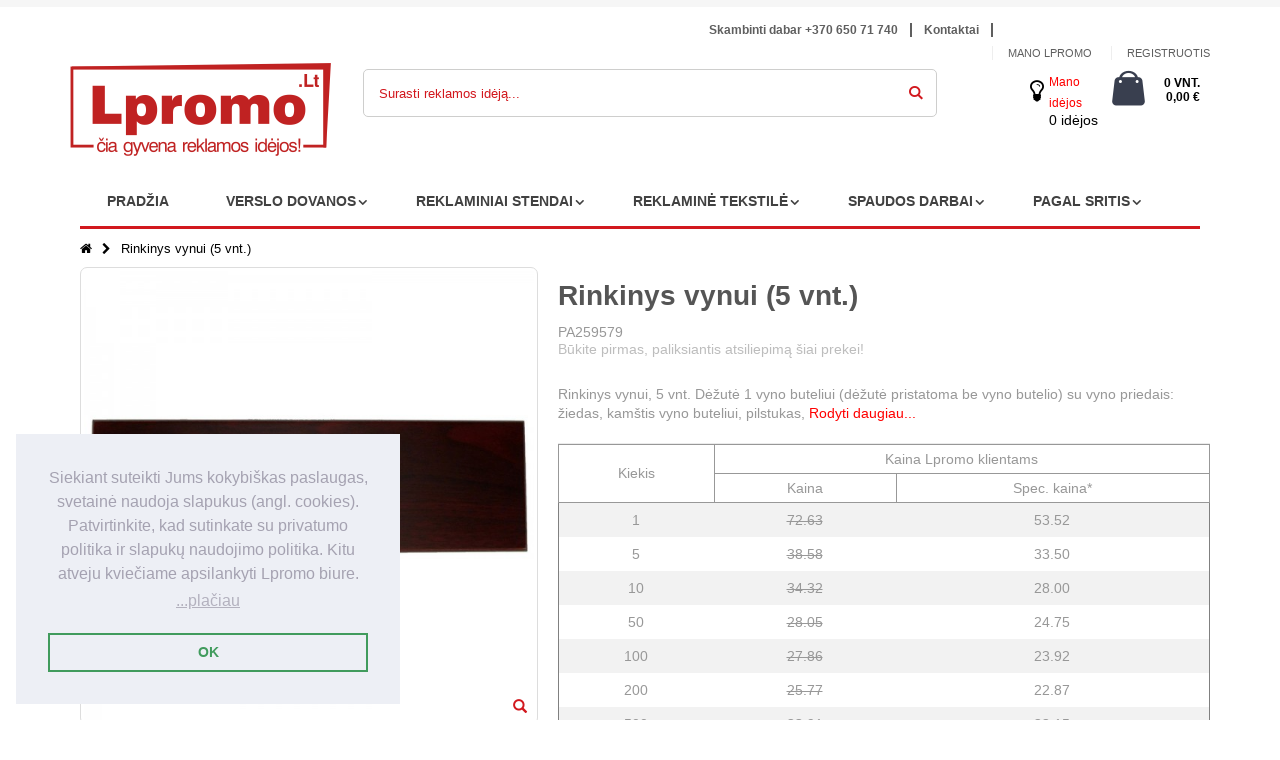

--- FILE ---
content_type: text/html; charset=UTF-8
request_url: https://lpromo.lt/rinkinys-vynui-5-vnt
body_size: 25817
content:
<!DOCTYPE html>
<html lang="lt">
<head>
<meta http-equiv="Content-Type" content="text/html; charset=utf-8" />
<title>Rinkinys vynui (5 vnt.)</title>
<meta property="og:image" content="https://lpromo.lt/media/favicon/default/apple-touch-icon-72x72.png">
<meta name="description" content="Rinkinys vynui, 5 vnt." /><meta name="keywords" content="Verslo dovanos, reklamos agentūra, reklaminė atributika, reklamos gaminiai, spaudos darbai, reklamos gamyba, reklaminiai stendai, spaudos paslaugos, tekstilė" />
<meta name="robots" content="INDEX,FOLLOW" />
	
<meta name="viewport" content="width=device-width, initial-scale=1.0"/>
<link rel="icon" href="https://lpromo.lt/media/favicon/default/apple-touch-icon-72x72.png" type="image/x-icon" />
<link rel="shortcut icon" href="https://lpromo.lt/media/favicon/default/apple-touch-icon-72x72.png" type="image/x-icon" />

<link rel="stylesheet" href="//fonts.googleapis.com/css?family=Open+Sans%3A300%2C300italic%2C400%2C400italic%2C600%2C600italic%2C700%2C700italic%2C800%2C800italic&amp;v1&amp;subset=latin%2Clatin-ext" type="text/css" media="screen"/>
<link href='//fonts.googleapis.com/css?family=Shadows+Into+Light' rel='stylesheet' type='text/css'/>
<link rel="stylesheet" type="text/css" href="https://lpromo.lt/media/css_secure/32bbb4978aa9881523137dc484ae80f9.css" />
<link rel="stylesheet" type="text/css" href="https://lpromo.lt/media/css_secure/2be5f1916c55b16a8ec003e4cdc634d8.css" media="all" />
<link rel="stylesheet" type="text/css" href="https://lpromo.lt/media/css_secure/d7ee7a50e5171206168e1de190cd5949.css" media="print" />

<link rel="canonical" href="https://lpromo.lt/rinkinys-vynui-5-vnt" />
<!--[if gt IE 7]>
<link rel="stylesheet" type="text/css" href="https://lpromo.lt/media/css_secure/0f7ed15f6afd7b284b75d1a2f283f600.css" media="all" />
<![endif]-->
<!--[if lt IE 7]>

<![endif]-->
<!--[if lt IE 9]>

<![endif]-->




            <!-- BEGIN GOOGLE ANALYTICS CODE -->
        
        <!-- END GOOGLE ANALYTICS CODE -->
    
<link rel="stylesheet" type="text/css" href="//cdnjs.cloudflare.com/ajax/libs/cookieconsent2/3.1.0/cookieconsent.min.css" />


<!-- Google tag (gtag.js) -->


<!--Porto Magento Theme: v2.4.0--></head>
<body class=" catalog-product-view catalog-product-view product-rinkinys-vynui-5-vnt">
<div class="wrapper">
        <noscript>
        <div class="global-site-notice noscript">
            <div class="notice-inner">
                <p>
                    <strong>JavaScript seems to be disabled in your browser.</strong><br />
                    You must have JavaScript enabled in your browser to utilize the functionality of this website.                </p>
            </div>
        </div>
    </noscript>
    <div class="page">
                <div class="header-container type3">
    <div class="top-links-container">
    
        <div class="top-links container">
        <div class="row">
        <div class="col-sm-4"></div>
                <div class="col-sm-6">
            <div class="top-links-area">
                <div class="top-links-icon"><a href="javascript:void(0)">links</a></div>
               <ul class="topmenu">
<li class="topmenu1"><a href="tel:+37065071740">Skambinti dabar +370 650 71 740</a></li><span class="split"></span>
<li class="topmenu1"><a href="https://lpromo.lt/kontaktu_centras" title="Kontaktai">Kontaktai</a></li><span class="split"></span>
</ul>            </div>
                       <div class="clearer"></div>
            
        </div> <div class="col-sm-2">                         
                       </div></div></div> 
          <div class="top-links container">    <div class="row">
        <div class="col-sm-8"></div> <div class="col-sm-4">
            <ul class="links">
                        <li class="first" ><a href="https://lpromo.lt/customer/account/" title="Mano Lpromo" >Mano Lpromo</a></li>
                                <li ><a href="https://lpromo.lt/wishlist/" title="Mano idėjų sąrašas" >Mano idėjų sąrašas</a></li>
                                <li class=" last" ><a href="https://lpromo.lt/customer/account/login/referer/aHR0cHM6Ly9scHJvbW8ubHQvcmlua2lueXMtdnludWktNS12bnQ,/" title="Registruotis" >Registruotis</a></li>
            </ul>
</div></div></div>
    </div>
    <div class="header container header11">
    <div class="row"><div class="col-md-4 col-sm-6 col-lg-3">
              <h1 class="logo">   <strong>čia gyvena reklamos idėjos!</strong>  <a href="https://lpromo.lt/" title="čia gyvena reklamos idėjos!" class="logo"><strong>čia gyvena reklamos idėjos!</strong><img src="https://lpromo.lt/skin/frontend/smartwave/porto/images/logo.png" alt="čia gyvena reklamos idėjos!" /></a></h1>
        </div>
        <div class="col-md-4 col-sm-6 col-lg-7">
        <div class="search-area">
            <a href="javascript:void(0);" class="search-icon"><i class="icon-search"></i></a>
            <form id="search_mini_form" action="//lpromo.lt/catalogsearch/result/" method="get">
    <div class="form-search ">
        <label for="search">Search:</label>
                <input id="search" type="text" name="q" class="input-text" />
                <select id="cat" name="cat">
            <option value="">All Categories</option>
                            <option value="55">VERSLO DOVANOS</option>
                                                            <option value="61">- Rašymo priemonės</option>
                                            <option value="62">- Gėrimas & valgymas</option>
                                            <option value="63">- Verslas & biuras</option>
                                            <option value="64">- Technologijos & mobilieji</option>
                                            <option value="65">- Laikas & laikrodžiai</option>
                                            <option value="228">- Skėčiai & lietpalčiai</option>
                                            <option value="66">- Krepšiai & kelionės</option>
                                            <option value="67">- Sveikata & priežiūra</option>
                                            <option value="68">- Saugumas & pirmoji pagalba</option>
                                            <option value="69">- Renginiai & apdovanojimai</option>
                                            <option value="70">- Sportas & poilsis</option>
                                            <option value="71">- Žaidimai & vaikai</option>
                                            <option value="72">- Įrankiai, žibintuvėliai & auto</option>
                                            <option value="73">- Namai & kita</option>
                                            <option value="74">- Saldumynai & skanėstai</option>
                                                                <option value="56">REKLAMINIAI STENDAI</option>
                                                            <option value="510">- Mobilūs stendai roll up</option>
                                            <option value="765">- Prekybinė įranga</option>
                                                                <option value="57">REKLAMINĖ TEKSTILĖ</option>
                                                            <option value="539">- Reklaminiai marškinėliai</option>
                                            <option value="555">- Polo marškinėliai</option>
                                            <option value="557">- Reklaminiai džemperiai</option>
                                                                <option value="58">SPAUDOS DARBAI</option>
                                                            <option value="427">- Skrajutės</option>
                                            <option value="454">- Firminiai maišeliai</option>
                                            <option value="418">- Vizitinės kortelės</option>
                                            <option value="420">- Firminiai blankai</option>
                                            <option value="421">- Firminiai bloknotai</option>
                                            <option value="422">- Firminiai aplankai</option>
                                            <option value="424">- Atvirukai</option>
                                            <option value="428">- Lankstinukai</option>
                                            <option value="430">- Plakatai</option>
                                            <option value="448">- Lapeliai blokeliuose</option>
                                            <option value="709">- Įvairi pakuotė</option>
                                            <option value="776">- Kiti spaudos gaminiai</option>
                                                                <option value="60">PAGAL SRITIS</option>
                                                            <option value="504">- STOP Korona</option>
                                            <option value="401">- Kalėdiniai dovanų rinkiniai</option>
                                            <option value="402">- Kalėdinės dovanos</option>
                                            <option value="412">- Dovanos norintiems sutaupyti</option>
                                            <option value="417">- Ekologiškos dovanos</option>
                                                        </select>
                <button type="submit" title="Surasti reklamos idėją" class="button"><i class="icon-search"></i></button>
        <div id="search_autocomplete" class="search-autocomplete"></div>
        <div class="clearer"></div>
    </div>
</form>

        </div></div>
        <div class="col-md-4 col-sm-6 col-lg-2" style="padding:0px;">
        <div class="cart-area mobile1">
           <i class="fa fa-lightbulb-o" aria-hidden="true"></i> <div class="custom-block mobileodea"><p><a href = "https://lpromo.lt/wishlist/" >Mano idėjos </a></p> 0  idėjos </div>
            <div class="mini-cart">
                    <a href="javascript:void(0)" class="mybag-link"><i class="icon-mini-cart"></i><span class="cart-info"><span class="cart-qty">0 vnt.</span><span class="price">0,00 €</span></span></a>
        <div class="topCartContent block-content theme-border-color">
            <div class="inner-wrapper">                                                    <p class="cart-empty">
                        Jūsų krepšelis tuščias.                    </p>
                            </div>
        </div>

</div>        </div> </div>
        </div>
        <div class="menu-icon"><a href="javascript:void(0)" title="Menu"><i class="fa fa-bars"></i></a></div>
            </div>
     
    
    
    
    
    
    
    
    <div class="header container header12 row">
    <div class="col-md-4 col-sm-4 col-xs-5">
                <a href="https://lpromo.lt/" title="čia gyvena reklamos idėjos!" class="logo"><strong>čia gyvena reklamos idėjos!</strong><img src="https://lpromo.lt/skin/frontend/smartwave/porto/images/logo.png" alt="čia gyvena reklamos idėjos!" /></a>
         </div>
        
        <div class="col-md-4 col-sm-4 col-xs-5">
        <div class="search-area">
            <a href="javascript:void(0);" class="search-icon"><i class="icon-search"></i></a>
            <form id="search_mini_form" action="//lpromo.lt/catalogsearch/result/" method="get">
    <div class="form-search ">
        <label for="search">Search:</label>
                <input id="search" type="text" name="q" class="input-text" />
                <select id="cat" name="cat">
            <option value="">All Categories</option>
                            <option value="55">VERSLO DOVANOS</option>
                                                            <option value="61">- Rašymo priemonės</option>
                                            <option value="62">- Gėrimas & valgymas</option>
                                            <option value="63">- Verslas & biuras</option>
                                            <option value="64">- Technologijos & mobilieji</option>
                                            <option value="65">- Laikas & laikrodžiai</option>
                                            <option value="228">- Skėčiai & lietpalčiai</option>
                                            <option value="66">- Krepšiai & kelionės</option>
                                            <option value="67">- Sveikata & priežiūra</option>
                                            <option value="68">- Saugumas & pirmoji pagalba</option>
                                            <option value="69">- Renginiai & apdovanojimai</option>
                                            <option value="70">- Sportas & poilsis</option>
                                            <option value="71">- Žaidimai & vaikai</option>
                                            <option value="72">- Įrankiai, žibintuvėliai & auto</option>
                                            <option value="73">- Namai & kita</option>
                                            <option value="74">- Saldumynai & skanėstai</option>
                                                                <option value="56">REKLAMINIAI STENDAI</option>
                                                            <option value="510">- Mobilūs stendai roll up</option>
                                            <option value="765">- Prekybinė įranga</option>
                                                                <option value="57">REKLAMINĖ TEKSTILĖ</option>
                                                            <option value="539">- Reklaminiai marškinėliai</option>
                                            <option value="555">- Polo marškinėliai</option>
                                            <option value="557">- Reklaminiai džemperiai</option>
                                                                <option value="58">SPAUDOS DARBAI</option>
                                                            <option value="427">- Skrajutės</option>
                                            <option value="454">- Firminiai maišeliai</option>
                                            <option value="418">- Vizitinės kortelės</option>
                                            <option value="420">- Firminiai blankai</option>
                                            <option value="421">- Firminiai bloknotai</option>
                                            <option value="422">- Firminiai aplankai</option>
                                            <option value="424">- Atvirukai</option>
                                            <option value="428">- Lankstinukai</option>
                                            <option value="430">- Plakatai</option>
                                            <option value="448">- Lapeliai blokeliuose</option>
                                            <option value="709">- Įvairi pakuotė</option>
                                            <option value="776">- Kiti spaudos gaminiai</option>
                                                                <option value="60">PAGAL SRITIS</option>
                                                            <option value="504">- STOP Korona</option>
                                            <option value="401">- Kalėdiniai dovanų rinkiniai</option>
                                            <option value="402">- Kalėdinės dovanos</option>
                                            <option value="412">- Dovanos norintiems sutaupyti</option>
                                            <option value="417">- Ekologiškos dovanos</option>
                                                        </select>
                <button type="submit" title="Surasti reklamos idėją" class="button"><i class="icon-search"></i></button>
        <div id="search_autocomplete" class="search-autocomplete"></div>
        <div class="clearer"></div>
    </div>
</form>

        </div></div>
        <div class="col-md-4 col-sm-4 col-xs-2">
                <div class="menu-icon"><a href="javascript:void(0)" title="Menu"><i class="fa fa-bars"></i></a></div>
        </div>
    </div>
    
    
    <div class="cart-area mobile row"><div class="col-md-4 col-sm-4 col-xs-4">         <a href="https://lpromo.lt/customer/account/" class="header_border">Sign in</a>
    </div>
 <div class="col-md-4 col-sm-4 col-xs-4"> <i class="fa fa-lightbulb-o" aria-hidden="true"></i> <div class="custom-block mobileodea"><p><a href = "https://lpromo.lt/wishlist/" > Mano idėjos </a></p> 0  idėjos </div></div>
 <div class="col-md-4 col-sm-4 col-xs-4"><div class="mini-cart">
                    <a href="javascript:void(0)" class="mybag-link"><i class="icon-mini-cart"></i><span class="cart-info"><span class="cart-qty">0 vnt.</span><span class="price">0,00 €</span></span></a>
        <div class="topCartContent block-content theme-border-color">
            <div class="inner-wrapper">                                                    <p class="cart-empty">
                        Jūsų krepšelis tuščias.                    </p>
                            </div>
        </div>

</div></div>
        </div>
    <div class="header-wrapper">
<div class="main-nav">
    <div class="container">            
        <div class="menu-wrapper">
            <div class="menu-all-pages-container">
                <ul class="menu">
                    <li class="">
    <a href="//lpromo.lt/">
       <span>Pradžia</span>
    </a>
</li>
<li class="menu-static-width  " data-id = "55">
<a href="//lpromo.lt/verslo-dovanos">VERSLO DOVANOS</a>
<div class="nav-sublist-dropdown" style="display: none; width:1000px;">
<div class="container">
<div style="padding: 30px 0; text-align: center;"><i class="ajax-loader small animate-spin"></i></div>
</div>
</div>
</li>
<li class="menu-item menu-item-has-children menu-parent-item  " data-id = "56">
<a href="//lpromo.lt/reklaminiai-stendai">REKLAMINIAI STENDAI</a>
<div class="nav-sublist-dropdown" style="display: none;">
<div class="container">
<div style="padding: 30px 0; text-align: center;"><i class="ajax-loader small animate-spin"></i></div>
</div>
</div>
</li>
<li class="menu-static-width  " data-id = "57">
<a href="//lpromo.lt/reklamine-tekstile">REKLAMINĖ TEKSTILĖ</a>
<div class="nav-sublist-dropdown" style="display: none; width:800px;">
<div class="container">
<div style="padding: 30px 0; text-align: center;"><i class="ajax-loader small animate-spin"></i></div>
</div>
</div>
</li>
<li class="menu-static-width  " data-id = "58">
<a href="//lpromo.lt/spaudos-darbai">SPAUDOS DARBAI</a>
<div class="nav-sublist-dropdown" style="display: none; width:800px;">
<div class="container">
<div style="padding: 30px 0; text-align: center;"><i class="ajax-loader small animate-spin"></i></div>
</div>
</div>
</li>
<li class="menu-item menu-item-has-children menu-parent-item  " data-id = "60">
<a href="//lpromo.lt/pagal-sritis">PAGAL SRITIS</a>
<div class="nav-sublist-dropdown" style="display: none;">
<div class="container">
<div style="padding: 30px 0; text-align: center;"><i class="ajax-loader small animate-spin"></i></div>
</div>
</div>
</li>


	

                </ul>
            </div>
        </div>
    </div>
</div>

</div>

</div>


<div class="mobile-nav side-block container">

    <div class="menu-all-pages-container">

        <ul class="menu">

        
            <li style="padding: 30px 0; text-align: center;"><i class="ajax-loader medium animate-spin"></i></li>

        
        </ul>

    </div>

</div>

<div class="mobile-nav-overlay close-mobile-nav"></div>

        <div class="top-container"><div class="breadcrumbs">
    <div class="container">
        <div class="row">
        <div class="col-sm-12 a-left">
    <ul>
                    <li class="home">
                            <a href="https://lpromo.lt/" title="Pradžia">Pradžia</a>
                                        <span class="breadcrumbs-split"><i class="icon-right-open"></i></span>
                        </li>
                    <li class="product">
                            <strong>Rinkinys vynui (5 vnt.)</strong>
                                    </li>
            </ul>
</div>


        </div>
    </div>
</div></div>        <div class="main-container col1-layout">
            <div class="main container">
                <div class="col-main">
                                        <div id="loading-mask">
<div class ="background-overlay"></div>
	<p id="loading_mask_loader" class="loader">
        <i class="ajax-loader large animate-spin"></i>
	</p>
</div>
<div id="after-loading-success-message">
	<div class ="background-overlay"></div>
	<div id="success-message-container" class="loader" >
		<div class="msg-box">Product was successfully added to your shopping cart.</div>
    	<button type="button" name="finish_and_checkout" id="finish_and_checkout" class="button btn-cart" ><span><span>
				Go to cart page		</span></span></button>
	<button type="button" name="continue_shopping" id="continue_shopping" class="button btn-cart" >
	<span><span>
				Continue		</span></span></button>
    </div>
</div>	


<style>
    .etalage_small_thumbs ul li .etalage_small_thumb {
	    width: 32px !important;
    }
</style>
<div id="messages_product_view"></div>
<div class="product-view " >
    <div class="product-essential" id="product_view_lpro">
    <form action="https://lpromo.lt/checkout/cart/add/uenc/aHR0cHM6Ly9scHJvbW8ubHQvcmlua2lueXMtdnludWktNS12bnQ,/product/84512/form_key/7KnagHqiMCUw7B3x/" method="post" id="product_addtocart_form" enctype="multipart/form-data">
        <input name="form_key" type="hidden" value="7KnagHqiMCUw7B3x" />
        <div class="no-display">
            <input type="hidden" name="product" value="84512" />
            <input type="hidden" name="related_product" id="related-products-field" value="" />
        </div>
        <div class="row">
            <div class="product-img-box col-sm-5 ">
                <ul id="etalage_Yzg1ZDNjYmJjZGIzZTUzYmY5ZjUxNDY5MTVkZGIwOWY">
        <li>
                <a rel="gallery" class="fancy-images fancy-images_Yzg1ZDNjYmJjZGIzZTUzYmY5ZjUxNDY5MTVkZGIwOWY" href="https://lpromo.lt/media/catalog/product/cache/1/thumbnail/600x/17f82f742ffe127f42dca9de82fb58b1/7/7/77231627326487_2.jpg"><span class="glyphicon glyphicon-search"></span></a>
        <img class="etalage_thumb_image" src="https://lpromo.lt/media/catalog/product/cache/1/thumbnail/600x/17f82f742ffe127f42dca9de82fb58b1/7/7/77231627326487_2.jpg" alt=""/>
        <img class="etalage_source_image" src="https://lpromo.lt/media/catalog/product/cache/1/thumbnail/100x100/9df78eab33525d08d6e5fb8d27136e95/7/7/77231627326487_2.jpg" alt=""/>
    </li>
            <li>
                <a rel="gallery" class="fancy-images fancy-images_Yzg1ZDNjYmJjZGIzZTUzYmY5ZjUxNDY5MTVkZGIwOWY" href="https://lpromo.lt/media/catalog/product/cache/1/thumbnail/600x/17f82f742ffe127f42dca9de82fb58b1/7/7/77231627326487_1.jpg"><span class="glyphicon glyphicon-search"></span></a>
        <img class="etalage_thumb_image" src="https://lpromo.lt/media/catalog/product/cache/1/thumbnail/600x/17f82f742ffe127f42dca9de82fb58b1/7/7/77231627326487_1.jpg" alt=""/>
        <img class="etalage_source_image" src="https://lpromo.lt/media/catalog/product/cache/1/thumbnail/100x100/9df78eab33525d08d6e5fb8d27136e95/7/7/77231627326487_1.jpg" alt=""/>
    </li>
            <li>
                <a rel="gallery" class="fancy-images fancy-images_Yzg1ZDNjYmJjZGIzZTUzYmY5ZjUxNDY5MTVkZGIwOWY" href="https://lpromo.lt/media/catalog/product/cache/1/thumbnail/600x/17f82f742ffe127f42dca9de82fb58b1/7/7/77231627326487.jpg"><span class="glyphicon glyphicon-search"></span></a>
        <img class="etalage_thumb_image" src="https://lpromo.lt/media/catalog/product/cache/1/thumbnail/600x/17f82f742ffe127f42dca9de82fb58b1/7/7/77231627326487.jpg" alt=""/>
        <img class="etalage_source_image" src="https://lpromo.lt/media/catalog/product/cache/1/thumbnail/100x100/9df78eab33525d08d6e5fb8d27136e95/7/7/77231627326487.jpg" alt=""/>
    </li>
            <li>
                <a rel="gallery" class="fancy-images fancy-images_Yzg1ZDNjYmJjZGIzZTUzYmY5ZjUxNDY5MTVkZGIwOWY" href="https://lpromo.lt/media/catalog/product/cache/1/thumbnail/600x/17f82f742ffe127f42dca9de82fb58b1/4/5/45381627326487_2.jpg"><span class="glyphicon glyphicon-search"></span></a>
        <img class="etalage_thumb_image" src="https://lpromo.lt/media/catalog/product/cache/1/thumbnail/600x/17f82f742ffe127f42dca9de82fb58b1/4/5/45381627326487_2.jpg" alt=""/>
        <img class="etalage_source_image" src="https://lpromo.lt/media/catalog/product/cache/1/thumbnail/100x100/9df78eab33525d08d6e5fb8d27136e95/4/5/45381627326487_2.jpg" alt=""/>
    </li>
            <li>
                <a rel="gallery" class="fancy-images fancy-images_Yzg1ZDNjYmJjZGIzZTUzYmY5ZjUxNDY5MTVkZGIwOWY" href="https://lpromo.lt/media/catalog/product/cache/1/thumbnail/600x/17f82f742ffe127f42dca9de82fb58b1/4/5/45381627326487_1.jpg"><span class="glyphicon glyphicon-search"></span></a>
        <img class="etalage_thumb_image" src="https://lpromo.lt/media/catalog/product/cache/1/thumbnail/600x/17f82f742ffe127f42dca9de82fb58b1/4/5/45381627326487_1.jpg" alt=""/>
        <img class="etalage_source_image" src="https://lpromo.lt/media/catalog/product/cache/1/thumbnail/100x100/9df78eab33525d08d6e5fb8d27136e95/4/5/45381627326487_1.jpg" alt=""/>
    </li>
            <li>
                <a rel="gallery" class="fancy-images fancy-images_Yzg1ZDNjYmJjZGIzZTUzYmY5ZjUxNDY5MTVkZGIwOWY" href="https://lpromo.lt/media/catalog/product/cache/1/thumbnail/600x/17f82f742ffe127f42dca9de82fb58b1/4/5/45381627326487.jpg"><span class="glyphicon glyphicon-search"></span></a>
        <img class="etalage_thumb_image" src="https://lpromo.lt/media/catalog/product/cache/1/thumbnail/600x/17f82f742ffe127f42dca9de82fb58b1/4/5/45381627326487.jpg" alt=""/>
        <img class="etalage_source_image" src="https://lpromo.lt/media/catalog/product/cache/1/thumbnail/100x100/9df78eab33525d08d6e5fb8d27136e95/4/5/45381627326487.jpg" alt=""/>
    </li>
            <li>
                <a rel="gallery" class="fancy-images fancy-images_Yzg1ZDNjYmJjZGIzZTUzYmY5ZjUxNDY5MTVkZGIwOWY" href="https://lpromo.lt/media/catalog/product/cache/1/thumbnail/600x/17f82f742ffe127f42dca9de82fb58b1/2/7/27891627326487_2.jpg"><span class="glyphicon glyphicon-search"></span></a>
        <img class="etalage_thumb_image" src="https://lpromo.lt/media/catalog/product/cache/1/thumbnail/600x/17f82f742ffe127f42dca9de82fb58b1/2/7/27891627326487_2.jpg" alt=""/>
        <img class="etalage_source_image" src="https://lpromo.lt/media/catalog/product/cache/1/thumbnail/100x100/9df78eab33525d08d6e5fb8d27136e95/2/7/27891627326487_2.jpg" alt=""/>
    </li>
            <li>
                <a rel="gallery" class="fancy-images fancy-images_Yzg1ZDNjYmJjZGIzZTUzYmY5ZjUxNDY5MTVkZGIwOWY" href="https://lpromo.lt/media/catalog/product/cache/1/thumbnail/600x/17f82f742ffe127f42dca9de82fb58b1/2/7/27891627326487_1.jpg"><span class="glyphicon glyphicon-search"></span></a>
        <img class="etalage_thumb_image" src="https://lpromo.lt/media/catalog/product/cache/1/thumbnail/600x/17f82f742ffe127f42dca9de82fb58b1/2/7/27891627326487_1.jpg" alt=""/>
        <img class="etalage_source_image" src="https://lpromo.lt/media/catalog/product/cache/1/thumbnail/100x100/9df78eab33525d08d6e5fb8d27136e95/2/7/27891627326487_1.jpg" alt=""/>
    </li>
            <li>
                <a rel="gallery" class="fancy-images fancy-images_Yzg1ZDNjYmJjZGIzZTUzYmY5ZjUxNDY5MTVkZGIwOWY" href="https://lpromo.lt/media/catalog/product/cache/1/thumbnail/600x/17f82f742ffe127f42dca9de82fb58b1/2/7/27891627326487.jpg"><span class="glyphicon glyphicon-search"></span></a>
        <img class="etalage_thumb_image" src="https://lpromo.lt/media/catalog/product/cache/1/thumbnail/600x/17f82f742ffe127f42dca9de82fb58b1/2/7/27891627326487.jpg" alt=""/>
        <img class="etalage_source_image" src="https://lpromo.lt/media/catalog/product/cache/1/thumbnail/100x100/9df78eab33525d08d6e5fb8d27136e95/2/7/27891627326487.jpg" alt=""/>
    </li>
            <li>
                <a rel="gallery" class="fancy-images fancy-images_Yzg1ZDNjYmJjZGIzZTUzYmY5ZjUxNDY5MTVkZGIwOWY" href="https://lpromo.lt/media/catalog/product/cache/1/thumbnail/600x/17f82f742ffe127f42dca9de82fb58b1/6/4/64381627326487_2.jpg"><span class="glyphicon glyphicon-search"></span></a>
        <img class="etalage_thumb_image" src="https://lpromo.lt/media/catalog/product/cache/1/thumbnail/600x/17f82f742ffe127f42dca9de82fb58b1/6/4/64381627326487_2.jpg" alt=""/>
        <img class="etalage_source_image" src="https://lpromo.lt/media/catalog/product/cache/1/thumbnail/100x100/9df78eab33525d08d6e5fb8d27136e95/6/4/64381627326487_2.jpg" alt=""/>
    </li>
            <li>
                <a rel="gallery" class="fancy-images fancy-images_Yzg1ZDNjYmJjZGIzZTUzYmY5ZjUxNDY5MTVkZGIwOWY" href="https://lpromo.lt/media/catalog/product/cache/1/thumbnail/600x/17f82f742ffe127f42dca9de82fb58b1/6/4/64381627326487_1.jpg"><span class="glyphicon glyphicon-search"></span></a>
        <img class="etalage_thumb_image" src="https://lpromo.lt/media/catalog/product/cache/1/thumbnail/600x/17f82f742ffe127f42dca9de82fb58b1/6/4/64381627326487_1.jpg" alt=""/>
        <img class="etalage_source_image" src="https://lpromo.lt/media/catalog/product/cache/1/thumbnail/100x100/9df78eab33525d08d6e5fb8d27136e95/6/4/64381627326487_1.jpg" alt=""/>
    </li>
            <li>
                <a rel="gallery" class="fancy-images fancy-images_Yzg1ZDNjYmJjZGIzZTUzYmY5ZjUxNDY5MTVkZGIwOWY" href="https://lpromo.lt/media/catalog/product/cache/1/thumbnail/600x/17f82f742ffe127f42dca9de82fb58b1/6/4/64381627326487.jpg"><span class="glyphicon glyphicon-search"></span></a>
        <img class="etalage_thumb_image" src="https://lpromo.lt/media/catalog/product/cache/1/thumbnail/600x/17f82f742ffe127f42dca9de82fb58b1/6/4/64381627326487.jpg" alt=""/>
        <img class="etalage_source_image" src="https://lpromo.lt/media/catalog/product/cache/1/thumbnail/100x100/9df78eab33525d08d6e5fb8d27136e95/6/4/64381627326487.jpg" alt=""/>
    </li>
            <li>
                <a rel="gallery" class="fancy-images fancy-images_Yzg1ZDNjYmJjZGIzZTUzYmY5ZjUxNDY5MTVkZGIwOWY" href="https://lpromo.lt/media/catalog/product/cache/1/thumbnail/600x/17f82f742ffe127f42dca9de82fb58b1/7/5/75631627326487_2.jpg"><span class="glyphicon glyphicon-search"></span></a>
        <img class="etalage_thumb_image" src="https://lpromo.lt/media/catalog/product/cache/1/thumbnail/600x/17f82f742ffe127f42dca9de82fb58b1/7/5/75631627326487_2.jpg" alt=""/>
        <img class="etalage_source_image" src="https://lpromo.lt/media/catalog/product/cache/1/thumbnail/100x100/9df78eab33525d08d6e5fb8d27136e95/7/5/75631627326487_2.jpg" alt=""/>
    </li>
            <li>
                <a rel="gallery" class="fancy-images fancy-images_Yzg1ZDNjYmJjZGIzZTUzYmY5ZjUxNDY5MTVkZGIwOWY" href="https://lpromo.lt/media/catalog/product/cache/1/thumbnail/600x/17f82f742ffe127f42dca9de82fb58b1/7/5/75631627326487_1.jpg"><span class="glyphicon glyphicon-search"></span></a>
        <img class="etalage_thumb_image" src="https://lpromo.lt/media/catalog/product/cache/1/thumbnail/600x/17f82f742ffe127f42dca9de82fb58b1/7/5/75631627326487_1.jpg" alt=""/>
        <img class="etalage_source_image" src="https://lpromo.lt/media/catalog/product/cache/1/thumbnail/100x100/9df78eab33525d08d6e5fb8d27136e95/7/5/75631627326487_1.jpg" alt=""/>
    </li>
            <li>
                <a rel="gallery" class="fancy-images fancy-images_Yzg1ZDNjYmJjZGIzZTUzYmY5ZjUxNDY5MTVkZGIwOWY" href="https://lpromo.lt/media/catalog/product/cache/1/thumbnail/600x/17f82f742ffe127f42dca9de82fb58b1/7/5/75631627326487.jpg"><span class="glyphicon glyphicon-search"></span></a>
        <img class="etalage_thumb_image" src="https://lpromo.lt/media/catalog/product/cache/1/thumbnail/600x/17f82f742ffe127f42dca9de82fb58b1/7/5/75631627326487.jpg" alt=""/>
        <img class="etalage_source_image" src="https://lpromo.lt/media/catalog/product/cache/1/thumbnail/100x100/9df78eab33525d08d6e5fb8d27136e95/7/5/75631627326487.jpg" alt=""/>
    </li>
            <li>
                <a rel="gallery" class="fancy-images fancy-images_Yzg1ZDNjYmJjZGIzZTUzYmY5ZjUxNDY5MTVkZGIwOWY" href="https://lpromo.lt/media/catalog/product/cache/1/thumbnail/600x/17f82f742ffe127f42dca9de82fb58b1/6/5/65001627326487.jpg"><span class="glyphicon glyphicon-search"></span></a>
        <img class="etalage_thumb_image" src="https://lpromo.lt/media/catalog/product/cache/1/thumbnail/600x/17f82f742ffe127f42dca9de82fb58b1/6/5/65001627326487.jpg" alt=""/>
        <img class="etalage_source_image" src="https://lpromo.lt/media/catalog/product/cache/1/thumbnail/100x100/9df78eab33525d08d6e5fb8d27136e95/6/5/65001627326487.jpg" alt=""/>
    </li>
            <li>
                <a rel="gallery" class="fancy-images fancy-images_Yzg1ZDNjYmJjZGIzZTUzYmY5ZjUxNDY5MTVkZGIwOWY" href="https://lpromo.lt/media/catalog/product/cache/1/thumbnail/600x/17f82f742ffe127f42dca9de82fb58b1/6/5/65001627326487_2.jpg"><span class="glyphicon glyphicon-search"></span></a>
        <img class="etalage_thumb_image" src="https://lpromo.lt/media/catalog/product/cache/1/thumbnail/600x/17f82f742ffe127f42dca9de82fb58b1/6/5/65001627326487_2.jpg" alt=""/>
        <img class="etalage_source_image" src="https://lpromo.lt/media/catalog/product/cache/1/thumbnail/100x100/9df78eab33525d08d6e5fb8d27136e95/6/5/65001627326487_2.jpg" alt=""/>
    </li>
            <li>
                <a rel="gallery" class="fancy-images fancy-images_Yzg1ZDNjYmJjZGIzZTUzYmY5ZjUxNDY5MTVkZGIwOWY" href="https://lpromo.lt/media/catalog/product/cache/1/thumbnail/600x/17f82f742ffe127f42dca9de82fb58b1/6/5/65001627326487_1.jpg"><span class="glyphicon glyphicon-search"></span></a>
        <img class="etalage_thumb_image" src="https://lpromo.lt/media/catalog/product/cache/1/thumbnail/600x/17f82f742ffe127f42dca9de82fb58b1/6/5/65001627326487_1.jpg" alt=""/>
        <img class="etalage_source_image" src="https://lpromo.lt/media/catalog/product/cache/1/thumbnail/100x100/9df78eab33525d08d6e5fb8d27136e95/6/5/65001627326487_1.jpg" alt=""/>
    </li>
            <li>
                <a rel="gallery" class="fancy-images fancy-images_Yzg1ZDNjYmJjZGIzZTUzYmY5ZjUxNDY5MTVkZGIwOWY" href="https://lpromo.lt/media/catalog/product/cache/1/thumbnail/600x/17f82f742ffe127f42dca9de82fb58b1/6/3/63461627326488.jpg"><span class="glyphicon glyphicon-search"></span></a>
        <img class="etalage_thumb_image" src="https://lpromo.lt/media/catalog/product/cache/1/thumbnail/600x/17f82f742ffe127f42dca9de82fb58b1/6/3/63461627326488.jpg" alt=""/>
        <img class="etalage_source_image" src="https://lpromo.lt/media/catalog/product/cache/1/thumbnail/100x100/9df78eab33525d08d6e5fb8d27136e95/6/3/63461627326488.jpg" alt=""/>
    </li>
            <li>
                <a rel="gallery" class="fancy-images fancy-images_Yzg1ZDNjYmJjZGIzZTUzYmY5ZjUxNDY5MTVkZGIwOWY" href="https://lpromo.lt/media/catalog/product/cache/1/thumbnail/600x/17f82f742ffe127f42dca9de82fb58b1/6/3/63461627326488_2.jpg"><span class="glyphicon glyphicon-search"></span></a>
        <img class="etalage_thumb_image" src="https://lpromo.lt/media/catalog/product/cache/1/thumbnail/600x/17f82f742ffe127f42dca9de82fb58b1/6/3/63461627326488_2.jpg" alt=""/>
        <img class="etalage_source_image" src="https://lpromo.lt/media/catalog/product/cache/1/thumbnail/100x100/9df78eab33525d08d6e5fb8d27136e95/6/3/63461627326488_2.jpg" alt=""/>
    </li>
            <li>
                <a rel="gallery" class="fancy-images fancy-images_Yzg1ZDNjYmJjZGIzZTUzYmY5ZjUxNDY5MTVkZGIwOWY" href="https://lpromo.lt/media/catalog/product/cache/1/thumbnail/600x/17f82f742ffe127f42dca9de82fb58b1/6/3/63461627326488_1.jpg"><span class="glyphicon glyphicon-search"></span></a>
        <img class="etalage_thumb_image" src="https://lpromo.lt/media/catalog/product/cache/1/thumbnail/600x/17f82f742ffe127f42dca9de82fb58b1/6/3/63461627326488_1.jpg" alt=""/>
        <img class="etalage_source_image" src="https://lpromo.lt/media/catalog/product/cache/1/thumbnail/100x100/9df78eab33525d08d6e5fb8d27136e95/6/3/63461627326488_1.jpg" alt=""/>
    </li>
            <li>
                <a rel="gallery" class="fancy-images fancy-images_Yzg1ZDNjYmJjZGIzZTUzYmY5ZjUxNDY5MTVkZGIwOWY" href="https://lpromo.lt/media/catalog/product/cache/1/thumbnail/600x/17f82f742ffe127f42dca9de82fb58b1/7/2/72801627326488_1.jpg"><span class="glyphicon glyphicon-search"></span></a>
        <img class="etalage_thumb_image" src="https://lpromo.lt/media/catalog/product/cache/1/thumbnail/600x/17f82f742ffe127f42dca9de82fb58b1/7/2/72801627326488_1.jpg" alt=""/>
        <img class="etalage_source_image" src="https://lpromo.lt/media/catalog/product/cache/1/thumbnail/100x100/9df78eab33525d08d6e5fb8d27136e95/7/2/72801627326488_1.jpg" alt=""/>
    </li>
            <li>
                <a rel="gallery" class="fancy-images fancy-images_Yzg1ZDNjYmJjZGIzZTUzYmY5ZjUxNDY5MTVkZGIwOWY" href="https://lpromo.lt/media/catalog/product/cache/1/thumbnail/600x/17f82f742ffe127f42dca9de82fb58b1/7/2/72801627326488.jpg"><span class="glyphicon glyphicon-search"></span></a>
        <img class="etalage_thumb_image" src="https://lpromo.lt/media/catalog/product/cache/1/thumbnail/600x/17f82f742ffe127f42dca9de82fb58b1/7/2/72801627326488.jpg" alt=""/>
        <img class="etalage_source_image" src="https://lpromo.lt/media/catalog/product/cache/1/thumbnail/100x100/9df78eab33525d08d6e5fb8d27136e95/7/2/72801627326488.jpg" alt=""/>
    </li>
            <li>
                <a rel="gallery" class="fancy-images fancy-images_Yzg1ZDNjYmJjZGIzZTUzYmY5ZjUxNDY5MTVkZGIwOWY" href="https://lpromo.lt/media/catalog/product/cache/1/thumbnail/600x/17f82f742ffe127f42dca9de82fb58b1/7/2/72801627326488_2.jpg"><span class="glyphicon glyphicon-search"></span></a>
        <img class="etalage_thumb_image" src="https://lpromo.lt/media/catalog/product/cache/1/thumbnail/600x/17f82f742ffe127f42dca9de82fb58b1/7/2/72801627326488_2.jpg" alt=""/>
        <img class="etalage_source_image" src="https://lpromo.lt/media/catalog/product/cache/1/thumbnail/100x100/9df78eab33525d08d6e5fb8d27136e95/7/2/72801627326488_2.jpg" alt=""/>
    </li>
    </ul>
<div class="etalage-control">
    <a href="javascript:void(0)" class="etalage-prev"><i class="icon-angle-left"></i></a>
    <a href="javascript:void(0)" class="etalage-next"><i class="icon-angle-right"></i></a>
</div>
<div class="product-view-zoom-area">
</div>

<div class="clear"></div>

<div class="media_video" style="margin-top:150px;">
</div>            </div>
            <div class="product-shop col-sm-7">
                            <div class="prev-next-products">
                                                             
                                                        </div>
                            <div class="product-name">
                    <h1 >Rinkinys vynui (5 vnt.)</h1>
                                    </div>
                PA259579                
                
                    <p class="no-rating"><a href="https://lpromo.lt/review/product/list/id/84512/#review-form">Būkite pirmas, paliksiantis atsiliepimą šiai prekei!</a></p>
                                    <div class="short-description">
                        <h2>Quick Overview</h2>

                         
                    
                            <div class="std" >
                            <span  class="completeDescription" style="display:none;">Rinkinys vynui, 5 vnt. Dėžutė 1 vyno buteliui (dėžutė pristatoma be vyno butelio) su vyno priedais: žiedas, kamštis vyno buteliui, pilstukas, termometras, padavėjo peilis. <br><br><br><br>Pasirinkta verslo dovana gali būti markiruojama Jūsų logotipu ar užsakoma be logotipo spaudos. Jei reikalinga konsultacija dėl logotipo spaudos technologijos pasirinkimo - susisiekite su Lpromo konsultantu. <br><b>Pasirinkite logotipo spausdinimo vietą, dydį ir logotipo spausdinimo technologiją:</b><br><br><b>Logotipo spausdinimo vieta: </b>casing top<br><b>Galimas logotipo dydis, mm: </b>70x150<br><b> Logotipo spausdinimo technologija: </b>Graviravimas_PAL3 &nbsp; &nbsp;UV spauda_PAFC2 &nbsp; &nbsp; &nbsp; &nbsp; &nbsp; &nbsp;<br><br><b>Logotipo spausdinimo vieta: </b>knife front<br><b>Galimas logotipo dydis, mm: </b>30x7<br><b> Logotipo spausdinimo technologija: </b>Graviravimas_PAL2 &nbsp; &nbsp; &nbsp; &nbsp; &nbsp; &nbsp; &nbsp; &nbsp;<br><br><b>Pateikiame anglišką prekės aprašymą:</b><br>Wine set 5 pcs, wine box for 1 bottle (wine excl.) with wine accessories: ring, wine stopper, pourer, thermometer, waiter's knife<br>Material: metal, wood </span>

                            <span class="shortdesc_teaser"> Rinkinys vynui, 5 vnt. Dėžutė 1 vyno buteliui (dėžutė pristatoma be vyno butelio) su vyno priedais: žiedas, kamštis vyno buteliui, pilstukas, </span>
                            <span class="shortdesc_moreLink" style="color:red;cursor:pointer; display:inline-block; ">Rodyti daugiau...</span>
                        </div>
                    </div>
                                
		

                
                
                                        <div class="price-table">
                            <div class="table table_stock_price">
                                <table>
                                    <thead>
                                        <tr>
                                            <th rowspan="2">Kiekis</th>
                                            <th colspan="2" id="price-column">Kaina Lpromo klientams</th>
                                        </tr>
                                        <tr>
                                            <th>Kaina</th>
                                            <th>Spec. kaina*</th>
                                            <th style="display:none;" class="table-logo-printing">Logotipo spaudos kaina</th>
                                        </tr>
                                    </thead>
                                    <tbody>
                                                                                    <tr>
                                                    <td>1</td>
                                                    <td><del>72.63</del></td>
                                                    <td>53.52</td>
                                                </tr>

                                                                                         <tr>
                                                    <td>5</td>
                                                    <td><del>38.58</del></td>
                                                    <td>33.50</td>
                                                </tr>

                                                                                         <tr>
                                                    <td>10</td>
                                                    <td><del>34.32</del></td>
                                                    <td>28.00</td>
                                                </tr>

                                                                                         <tr>
                                                    <td>50</td>
                                                    <td><del>28.05</del></td>
                                                    <td>24.75</td>
                                                </tr>

                                                                                         <tr>
                                                    <td>100</td>
                                                    <td><del>27.86</del></td>
                                                    <td>23.92</td>
                                                </tr>

                                                                                         <tr>
                                                    <td>200</td>
                                                    <td><del>25.77</del></td>
                                                    <td>22.87</td>
                                                </tr>

                                                                                         <tr>
                                                    <td>500</td>
                                                    <td><del>23.91</del></td>
                                                    <td>22.15</td>
                                                </tr>

                                                                                         <tr>
                                                    <td>1000</td>
                                                    <td><del>23.82</del></td>
                                                    <td>21.60</td>
                                                </tr>

                                                                                         <tr>
                                                    <td>2000</td>
                                                    <td><del>22.20</del></td>
                                                    <td>21.09</td>
                                                </tr>

                                                                                         <tr>
                                                    <td>5000</td>
                                                    <td><del>21.70</del></td>
                                                    <td>19.80</td>
                                                </tr>

                                            
                                    </tbody>
                                </table>
                            </div>
                        </div>  
                        
                
                 <style>
                    .product-options{ display:none;}
                    
                 </style>                           
                
                    <div class="product-options" id="product-options-wrapper">
    

    
    <dl>
            

<dt class="color-label"><label class="required"><em>*</em>color</label>
    </dt>
<dd class="color-field">
    <div class="input-box">
            <input type="text" onchange="opConfig.reloadPrice()" id="options_567406_text" class="input-text required-entry  product-custom-option" name="options[567406]" value="" />
            </div>
</dd>
            

<dt class="size-label"><label>size</label>
    </dt>
<dd class="size-field">
    <div class="input-box">
            <input type="text" onchange="opConfig.reloadPrice()" id="options_567407_text" class="input-text  product-custom-option" name="options[567407]" value="" />
            </div>
</dd>
            

<dt class="is-logo-printing-label"><label>is-logo-printing</label>
    </dt>
<dd class="is-logo-printing-field">
    <div class="input-box">
            <input type="text" onchange="opConfig.reloadPrice()" id="options_567408_text" class="input-text  product-custom-option" name="options[567408]" value="" />
            </div>
</dd>
            

<dt class="printing-label"><label>printing</label>
    </dt>
<dd class="printing-field">
    <div class="input-box">
            <input type="text" onchange="opConfig.reloadPrice()" id="options_567409_text" class="input-text  product-custom-option" name="options[567409]" value="" />
            </div>
</dd>
            

<dt class="logocolor-label"><label>logocolor</label>
    </dt>
<dd class="logocolor-field">
    <div class="input-box">
            <input type="text" onchange="opConfig.reloadPrice()" id="options_567410_text" class="input-text  product-custom-option" name="options[567410]" value="" />
            </div>
</dd>
            

<dt class="printing-position-label"><label>printing-position</label>
    </dt>
<dd class="printing-position-field">
    <div class="input-box">
            <input type="text" onchange="opConfig.reloadPrice()" id="options_567411_text" class="input-text  product-custom-option" name="options[567411]" value="" />
            </div>
</dd>
            

<dt class="extra-option-label"><label>extra-option</label>
    </dt>
<dd class="extra-option-field last">
    <div class="input-box">
            <textarea id="options_567412_text" onchange="opConfig.reloadPrice()" class="  product-custom-option" name="options[567412]" rows="5" cols="25"></textarea>
            </div>
</dd>
        </dl>


    </div>
<div class="clearer"></div>

                
                        <div class="content-2">                             <div class="con-2-row-1">
                                <div class="t-lp-stock">
                                                                        <p>Patikrinti prekės likutį Lpromo sandėlyje<a href="https://lpromo.lt//customer/account/login" class=""><span> Login > </span> </a></p>
                                </div>
                            </div>

                                                        <input type="hidden" name="alert_fixed_order" value="" class="alert_fixed_order">
                            <input type="hidden" name="alert_min_order" value="" class="alert_min_order">
                            <div class="show-more">
                                <div class="con-2-row-1 product-color-selection">
                                    <h4>Pasirinkti spalvą: </h4>
                                    <ul><li class="product-color-name  active" data-method="color" data-product-sku="V5329-17_PA" data-product-color="šiaudų gelsva" data-use-field="V5329-17_PA" data-Additional-id="48" >
                                            <img src="https://www.lpromo.eu/m/media/fields/color/c81e728d9d4c2f636f067f89cc14862c1550065941.png" alt="šiaudų gelsva" width="37" height="37">
                                    </li></ul>                                    <input type="hidden" data-field-name="color" name="product_color" class="pro_all_val_attr"  value="šiaudų gelsva"/> 
                                    <input type="hidden" data-field-name="sku" name="product_sku" class="price_update_field"  value="V5329-17_PA" /> 
                                    <div class="validation-advice" style="display:none;"><h1> Būtina pasirinkti prekės spalvą! ! ! Tai būtinas laukas. </h1></div>       
                                </div>
                                                                        <div class="product_choose_list pro_sku_V5329-17_PA" data-sku="V5329-17_PA" style="display:block;">            
                                            
                                            <div class="con-2-row-1 buton- btn-1 logo-printing">
                                                                                                <h4>Papildomi pasirinkimai: </h4>
                                                <span>(logotipo spauda ir kita)</span><br>
                                                <a class=" yes_additional_opt" href="javascript:void(0)" title="Yes">Taip</a>
                                                <a class="active no_additional_opt" href="javascript:void(0)" title="No">Ne</a>    
                                                <input type="hidden"  name="is_logo_printing" />
                                                <div class="validation-advice" style="display:none;">Tai būtinas laukas.</div>   
                                            </div>

                                            <div class="main-sec-logo-printing" style="display:none;">
                                                <div class="logo-printing-listing"><h4>Pasirenkamas logotipo spaudos metodas: </h4><ul><li class="logo-print-name pro_all_field_attr " data-use-field="graviravimas_pal2" data-method="printing" data-print-name="graviravimas_pal2" >Graviravimas_PAL2</li><li class="logo-print-name pro_all_field_attr " data-use-field="graviravimas_pal3" data-method="printing" data-print-name="graviravimas_pal3" >Graviravimas_PAL3</li><li class="logo-print-name pro_all_field_attr " data-use-field="uv_spauda_pafc2" data-method="printing" data-print-name="uv_spauda_pafc2" >UV spauda_PAFC2</li></ul><input data-field-name="printing method" class="pro_all_val_attr" type="hidden" name="logo_printing" /><input type="hidden" data-field-name="printing" name="product_printing" class="price_update_field"  value="" /><div class="validation-advice" style="display:none;">Tai būtinas laukas.</div></div><div class="logo-printing-option-list"><div class="logo-printing-option graviravimas_pal2" data-print-name="graviravimas_pal2" style="display:none;"><div class="logo-color-listing"><h4>Spausdinamo logotipo spalvų skaičius: </h4><ul>                                                                    <li class="logo-color-name pro_all_field_attr pro_price_field " data-method="logocolor" data-use-field="1" data-position="1" data-color-name="1173" >viena spalva </li>
                                                                </ul><input data-field-name="logo colour" class="pro_all_val_attr" type="hidden" name="logo_colouring" /><input type="hidden" data-field-name="logo_colouring" name="product_logo_colouring" class="price_update_field"  value="" /><div class="validation-advice" style="display:none;">Tai būtinas pasirinkimas.</div></div></div><div class="logo-printing-option graviravimas_pal3" data-print-name="graviravimas_pal3" style="display:none;"><div class="logo-color-listing"><h4>Spausdinamo logotipo spalvų skaičius: </h4><ul>                                                                    <li class="logo-color-name pro_all_field_attr pro_price_field " data-method="logocolor" data-use-field="1" data-position="1" data-color-name="1174" >viena spalva </li>
                                                                </ul><input data-field-name="logo colour" class="pro_all_val_attr" type="hidden" name="logo_colouring" /><input type="hidden" data-field-name="logo_colouring" name="product_logo_colouring" class="price_update_field"  value="" /><div class="validation-advice" style="display:none;">Tai būtinas pasirinkimas.</div></div></div><div class="logo-printing-option uv_spauda_pafc2" data-print-name="uv_spauda_pafc2" style="display:none;"><div class="logo-color-listing"><h4>Spausdinamo logotipo spalvų skaičius: </h4><ul>                                                                    <li class="logo-color-name pro_all_field_attr pro_price_field " data-method="logocolor" data-use-field="1" data-position="1" data-color-name="1181" >spalvotas logotipas </li>
                                                                </ul><input data-field-name="logo colour" class="pro_all_val_attr" type="hidden" name="logo_colouring" /><input type="hidden" data-field-name="logo_colouring" name="product_logo_colouring" class="price_update_field"  value="" /><div class="validation-advice" style="display:none;">Tai būtinas pasirinkimas.</div></div></div></div>                                            </div>                                           
                                        </div>
                                                  
                                <div class="con-2-row-1">
                                    <h4>Užsakomas kiekis: </h4> <br />
                                    <div class="qty-holder">
                                        <a href="javascript:void(0)" class="table_qty_dec">-</a><input name="qty" id="qty" value="1" title="vnt." class="input-text qty" maxlength="12" /><a href="javascript:void(0)" class="table_qty_inc">+</a>
                                    </div>
                                </div>
                            </div>

                        </div> 

                                                <div class="content-3">
                            <div id="printoffer">
                                <div class="bg">
                                    <div class="con-3-row-1 c3-t">
                                        <span id="t-h"> Specialus pasiūlymas Jums:</span>
                                    </div>
                                    <div class="con-3-row-2 c3">
                                         <h4 >Rinkinys vynui (5 vnt.)</h4>
                                    </div>
                                <div class="con-3-row-3 c3">
                                                                    <input type="hidden" name="singleprice" value="" />
                                                                        </div>

                                <div class="save_after_change_qty">
                                <div class="con-3-row-4 c3 colorprice_sec cal_cart_price">
                                                                        <input type="hidden" name="colorprice" value="0" />
        
                                    <p class="addprice_sec">Pirma pasirinkite spalvą<span>0,00 €</span></p> 
                                </div>
                                <!--
                                <div class="con-3-row-4 c3 printing_cartprice under_color_price cal_cart_price">
                                    <input type="hidden" name="printing_price" value="" />        
                                    <p class="addprice_sec"></p> 
                                </div>
                                -->
                                <div class="con-3-row-4 c3 cal_cart_price logocolor_cartprice under_color_price under_printing_price">
                                    <input type="hidden" name="logocolor_price" value="" />        
                                    <p class="addprice_sec"></p> 
                                </div>
                                <div class="con-3-row-4 c3 cal_cart_price setup_cartprice under_color_price under_printing_price">
                                    <input type="hidden" name="setup_price" value="" />        
                                    <p class="addprice_sec"></p> 
                                </div>
                                <div class="additional_cartprice under_color_price under_printing_price">
                                </div>

                                <div class="con-3-row-4 c3">
                                    <input type="hidden" name="grandtotal" id="tax" value="" />
                                </div>
                                <div class="con-3-row-5 c3">
                                    <h3> Užsakymo suma <span id="grandtotal">0,00 €</span></h3>
                                
                                </div>
                                <div class="con-3-row-6 c3">
                                    <div class="con-3-row-6-1">
                                    
                                                                            <p>PVM (21%) <span id="tax-amount">0,00 €</span></p>
                                    </div>
                                    
                                    <div class="con-3-row-6-2">
                                        <p>Bendra užsakymo suma <span id="amt-with-tax">0,00 €</span></p>
                                    </div>
                                    
                                    </div>
                                </div>
                            </div>
                        </div>

                        <div class="con-3-row-8">
                                                        <div class="add-to-cart-buttons">
                                <button type="button"  title="Į KREPŠELĮ" class="button btn-cart addcart-custom-btn" onclick="productAddToCartForm.submit(this)"><span><span><img src="https://lpromo.lt/skin/frontend/smartwave/porto/images/basket-icon.png">Į KREPŠELĮ</span></span></button>
                            </div>
        
                            <p id="add"><i class="fa fa-shopping-basket" aria-hidden="true"></i><a href="javascript:void(0)"> Įdėti į krepšelį</a> </p>
                        </div><!--bg!--> 
    
                        
    
                        <div class="con-3-row-9">
                            <a href="https://lpromo.lt/wishlist/index/add/product/84512/form_key/7KnagHqiMCUw7B3x/" onclick="productAddToCartForm.submitLight(this, this.href); return false;" class="link-wishlist"> <img src="https://lpromo.lt/skin/frontend/smartwave/porto/images/save-idea-icon.png">Išsaugoti idėją</a>
                       </div>

                </div>               


                                <div class="clearer"></div>
                <!-- Check whether the plugin is enabled -->

<!-- AddThis Button BEGIN -->

<!-- AddThis API Config -->

<!-- AddThis API Config END -->
<div class="addthis_toolbox addthis_default_style addthis_32x32_style" >
<a class="addthis_button_preferred_1"></a>
<a class="addthis_button_preferred_2"></a>
<a class="addthis_button_preferred_3"></a>
<a class="addthis_button_preferred_4"></a>
<a class="addthis_button_compact"></a>
<a class="addthis_counter addthis_bubble_style"></a>
</div>

	    
<!-- AddThis Button END -->
<style>
#at3win #at3winheader h3 {
	text-align:left !important;
}
</style>
            </div>

        </div>

                                </form>
    <!-- The Modal -->
<div id="myModal" class="modal">

<!-- Modal content -->
<div class="modal-content">
  <span class="close">&times;</span>
  <div class="con-3-row-9" id="popup-model">
      <a href="javascript:void(0)" onclick="CallPrint();"> <img src="https://lpromo.lt/skin/frontend/smartwave/porto/images/print-icon.png">Spausdinti</a>
      <a href="javascript:void(0)" onclick="CallOffer();"> <img src="https://lpromo.lt/skin/frontend/smartwave/porto/images/print-icon.png">Siųsti el.paštu</a>
  </div>
  <div id="send-offer-mail">
      
          <input type="email" name="email" placeholder="Enter Email Id..." id="mailid"/>
          <input type="hidden" name="offer" id="offer" />
          <input type="submit" name="send" value="Send Offer" id="sendoffer"/>
  </div>
</div>

</div>
        

       


    
                
    </div>

  
    
    
    
    <div class="row product-details" style="  margin: 0px;  border-top: 1px solid;border-bottom: 1px solid;padding: 2% 0;">
<div class ="col-lg-2 col-md-2 col-sm-6" style="width: 15%;"><img src="https://lpromo.lt/media/wysiwyg/11.jpg" alt="" style="width:100%;" /></div>
<div class ="col-lg-2 col-md-2 col-sm-6" style="width: 15%;"><img src="https://lpromo.lt/media/wysiwyg/22.jpg" alt="" style="width:100%;"/></div>
<div class ="col-lg-2 col-md-2 col-sm-6" style="width: 15%;"><img src="https://lpromo.lt/media/wysiwyg/33.jpg" alt="" style="width:100%;"/></div>
<div class ="col-lg-2 col-md-2 col-sm-6" style="width: 15%;"><img src="https://lpromo.lt/media/wysiwyg/44.jpg" alt="" style="width:100%;"/></div>
<div class ="col-lg-2 col-md-2 col-sm-6" style="width: 15%;"><img src="https://lpromo.lt/media/wysiwyg/55.jpg" alt="" style="width:100%;"/></div>
<div class ="col-lg-2 col-md-2 col-sm-6" style="width: 25%;"><img src="https://lpromo.lt/media/wysiwyg/66.jpg" alt="" style="width:100%;"/></div>
</div>
<p>
<div class="row">
    <div class ="col-lg-12 col-md12 col-sm-12">
        <strong style="font-size: 20px; padding: 2% 0; display: block;">
            Raskite naujų reklamos idėjų : 
<a href="https://lpromo.lt/verslo-dovanos/gerimas-valgymas/vyno-aksesuarai">Vyno aksesuarai</a>        </strong>
    </div>
</div>
</p>
 

    <div class="product-collateral">

            <div class="product-tabs horizontal">
    <ul>
                                            <li id="tab_description_tabbed" class=" active first"><a href="#">APRAŠYMAS</a></li>
                                                                <li id="tab_additional_tabbed" class=""><a href="#">PAPILDOMA INFORMACIJA</a></li>
                                                                                    <li id="tab_review_tabbed" class=""><a href="#">ATSILIEPIMAI</a></li>
                                                        </ul>
        <div class="clearer"></div>
                                <div class="tab-content" id="tab_description_tabbed_contents">    <h2>Details</h2>
    <div class="std">
         <h4><div class="product_title_des">Rinkinys vynui (5 vnt.)</div></h4><div class="short_description_des">Rinkinys vynui, 5 vnt. Dėžutė 1 vyno buteliui (dėžutė pristatoma be vyno butelio) su vyno priedais: žiedas, kamštis vyno buteliui, pilstukas, termometras, padavėjo peilis. <br><br><br><br>Pasirinkta verslo dovana gali būti markiruojama Jūsų logotipu ar užsakoma be logotipo spaudos. Jei reikalinga konsultacija dėl logotipo spaudos technologijos pasirinkimo - susisiekite su Lpromo konsultantu. <br><b>Pasirinkite logotipo spausdinimo vietą, dydį ir logotipo spausdinimo technologiją:</b><br><br><b>Logotipo spausdinimo vieta: </b>casing top<br><b>Galimas logotipo dydis, mm: </b>70x150<br><b> Logotipo spausdinimo technologija: </b>Graviravimas_PAL3 &nbsp; &nbsp;UV spauda_PAFC2 &nbsp; &nbsp; &nbsp; &nbsp; &nbsp; &nbsp;<br><br><b>Logotipo spausdinimo vieta: </b>knife front<br><b>Galimas logotipo dydis, mm: </b>30x7<br><b> Logotipo spausdinimo technologija: </b>Graviravimas_PAL2 &nbsp; &nbsp; &nbsp; &nbsp; &nbsp; &nbsp; &nbsp; &nbsp;<br><br><b>Pateikiame anglišką prekės aprašymą:</b><br>Wine set 5 pcs, wine box for 1 bottle (wine excl.) with wine accessories: ring, wine stopper, pourer, thermometer, waiter's knife<br>Material: metal, wood</div>size grid:36,4 x 11,3 x 11,3 cm<br />weight:1370<br />plain lead time:7<br /><br />    </div>
</div>
                                <div class="tab-content" id="tab_additional_tabbed_contents">    <h2>Additional Information</h2>
    <h4>Logotipo spausdinimo galimybės:</h4><div class="printing_opt_sec"><div>Spausdinimo metodas: Graviravimas_PAL3</div><div>Spausdinimo metodo aprašymas: Graviravimas lazeriu - tai itin tikslus logotipo ar vaizdo išgraviravimas lazeriu ant pasirinkto produkto. Lazerio spindulys tiksliai pasiekia graviruojamą paviršių ir išdegina daikto paviršių gražiai, solidžiai. Toks logotipas išlieka ilgaamžis. Matoma logotipo spalva, kuri atsiveria po graviravimo priklauso nuo prekės medžiagos. Pasirinkta technologija leidžia išgraviruoti iki 10cm2. Tikslus dydis priklauso nuo pasirinkto gaminio bei logotipo vietos.</div><div>Maksimalus spausdinamo logotipo spalvų skaičius: 1</div><div class="printing_opt_sec"><div>Spausdinimo metodas: UV spauda_PAFC2</div><div>Spausdinimo metodo aprašymas: Tiesioginė UV spauda - tai aukštos kokybės spauda UV šviesoje užtvirtinamais dažais. Šiuo metodu spausdinant logotipą ant gaminio kaina nepriklauso nuo spalvų skaičiaus, todėl patogu rinktis kai logotipas, užrašas ar nuotrauka turi daug spalvų. Technologija leidžia atspausdinti iki 20cm2 logotipą. Galutinis dydis priklauso nuo pasirinkto gaminio.</div><div>Maksimalus spausdinamo logotipo spalvų skaičius: 1</div><div>Logotipo spaudos gamybos trukmė, darbo dienos: 8</div></div><br><br><div class="printing_opt_sec"><div>Spausdinimo metodas: Graviravimas_PAL2</div><div>Spausdinimo metodo aprašymas: Graviravimas lazeriu - tai itin tikslus logotipo ar vaizdo išgraviravimas lazeriu ant pasirinkto produkto. Lazerio spindulys tiksliai pasiekia graviruojamą paviršių ir išdegina daikto paviršių gražiai, solidžiai. Toks logotipas išlieka ilgaamžis. Matoma logotipo spalva, kuri atsiveria po graviravimo priklauso nuo prekės medžiagos. Pasirinkta technologija leidžia išgraviruoti iki 10cm2. Tikslus dydis priklauso nuo pasirinkto gaminio bei logotipo vietos.</div><div>Maksimalus spausdinamo logotipo spalvų skaičius: 1</div><div>Logotipo spaudos gamybos trukmė, darbo dienos: 7</div></div><br><br><div>Carton length: 65 x 38 x 27,5 cm</div><div>Gross weight carton: 13,2</div><div>Qty per carton: 10</div> 

    <div class="AdditionalTabThree">
        <h4><br>Papildomi failai:</h4>
        
            </div>
    
</div>
                                            <div class="tab-content" id="tab_review_tabbed_contents">
<div class="collateral-box" id="product-customer-reviews">
<ol><li>Būkite pirmas, paliksiantis atsiliepimą šiai prekei!</li></ol>
</div>

<div class="add-review">
	<div class="form-add">
    <h3>Pateikite savo įvertinimą šiai prekei. </h3>
    <div class="block-content">
                <form action="https://lpromo.lt/review/product/post/id/84512/" method="post" id="review-form">
            <input name="form_key" type="hidden" value="7KnagHqiMCUw7B3x" />
            <fieldset>
                                                    <h4>Kaip vertinate šią prekę? <em class="required">*</em></h4>
                    <span id="input-message-box"></span>
                    <table class="data-table ratings-table" id="product-review-table">
                        <thead>
                            <tr>
                                <th class="a-center">&nbsp;</th>
                                <th class="a-center"><span class="nobr">1 pliusas</span></th>
                                <th class="a-center"><span class="nobr">2 pliusai</span></th>
                                <th class="a-center"><span class="nobr">3 pliusai</span></th>
                                <th class="a-center"><span class="nobr">4 pliusai</span></th>
                                <th class="a-center"><span class="nobr">5 pliusai</span></th>
                            </tr>
                        </thead>
                        <tbody>
                                                    <tr>
                                <th>Quality</th>
                                                            <td class="value a-center"><input type="radio" name="ratings[1]" id="Quality_1" value="1" class="radio" /></td>
                                                            <td class="value a-center"><input type="radio" name="ratings[1]" id="Quality_2" value="2" class="radio" /></td>
                                                            <td class="value a-center"><input type="radio" name="ratings[1]" id="Quality_3" value="3" class="radio" /></td>
                                                            <td class="value a-center"><input type="radio" name="ratings[1]" id="Quality_4" value="4" class="radio" /></td>
                                                            <td class="value a-center"><input type="radio" name="ratings[1]" id="Quality_5" value="5" class="radio" /></td>
                                                        </tr>
                                                    <tr>
                                <th>Value</th>
                                                            <td class="value a-center"><input type="radio" name="ratings[2]" id="Value_1" value="6" class="radio" /></td>
                                                            <td class="value a-center"><input type="radio" name="ratings[2]" id="Value_2" value="7" class="radio" /></td>
                                                            <td class="value a-center"><input type="radio" name="ratings[2]" id="Value_3" value="8" class="radio" /></td>
                                                            <td class="value a-center"><input type="radio" name="ratings[2]" id="Value_4" value="9" class="radio" /></td>
                                                            <td class="value a-center"><input type="radio" name="ratings[2]" id="Value_5" value="10" class="radio" /></td>
                                                        </tr>
                                                    <tr>
                                <th>Price</th>
                                                            <td class="value a-center"><input type="radio" name="ratings[3]" id="Price_1" value="11" class="radio" /></td>
                                                            <td class="value a-center"><input type="radio" name="ratings[3]" id="Price_2" value="12" class="radio" /></td>
                                                            <td class="value a-center"><input type="radio" name="ratings[3]" id="Price_3" value="13" class="radio" /></td>
                                                            <td class="value a-center"><input type="radio" name="ratings[3]" id="Price_4" value="14" class="radio" /></td>
                                                            <td class="value a-center"><input type="radio" name="ratings[3]" id="Price_5" value="15" class="radio" /></td>
                                                        </tr>
                                                </tbody>
                    </table>
                    <input type="hidden" name="validate_rating" class="validate-rating" value="" />
                    
                                    <ul class="form-list">
                        <li>
                            <label for="nickname_field" class="required"><em>*</em>Rodomas vardas</label>
                            <div class="input-box">
                                <input type="text" name="nickname" id="nickname_field" class="input-text required-entry" value="" />
                            </div>
                        </li>
                        <li>
                            <label for="summary_field" class="required"><em>*</em>Jūsų atsiliepimo santrauka</label>
                            <div class="input-box">
                                <input type="text" name="title" id="summary_field" class="input-text required-entry" value="" />
                            </div>
                        </li>
                        <li>
                            <label for="review_field" class="required"><em>*</em>Atsiliepimas</label>
                            <div class="input-box">
                                <textarea name="detail" id="review_field" cols="5" rows="3" class="required-entry"></textarea>
                            </div>
                        </li>
                    </ul>
                </fieldset>
                <div class="buttons-set">
                    <button type="submit" title="Siųsti atsiliepimą" class="button"><span><span>Siųsti atsiliepimą</span></span></button>
                </div>
        </form>
        
            </div>
</div>
</div></div>
                            
    <div class="clearer"></div>
</div>

    </div>
    
    <div class="filterproducts-tab">
            <div class="filter-title">
                <ul class="content">
                    <li id="tab_featured" class="active first" style="font-size: 13px;"><a href="#"><strong>Susiijusios prekės</strong></a></li>
                    <li id="tab_latest" style="font-size: 13px;"><a href="#"><strong>Neseniai žiūrėtos prekės</strong></a></li>
                                  </ul>
            </div>
            <div class="clearer"></div>
            <div class="tab-content" id="tab_featured_contents" >
                <div id="featured_product" class="">
                              </div>
            </div>
            <div class="tab-content" id="tab_latest_contents">
                <div id="latest_product" class="">
                                    </div>
            </div>
             
            
        </div>
    
     </div>`

 <div class="row" style="border: 1px solid; margin: 0px;">
<div class="col-lg-5 col-md-5 col-sm-6" style="font-size: 20px; padding: 2%; line-height: normal;"><strong><a href="https://lpromo.lt/naujos_reklamos_idejos"><strong><span style="color: #ff0000;"><img alt="Lpromo naujos idėjos" src="https://lpromo.lt/media/wysiwyg/img_text/lpromo-new-idea1.jpg" style="vertical-align: baseline; margin: 4px;" title="Lpromo naujos idėjos" width="110%" /></span></strong></a><br /></strong></div>
<div class="col-lg-3 col-md-3 col-sm-6"><br /><br /><br /><br />
<div class="owl-no-narrow">
<div class="owl-carousel owl-theme" id="brands-slider-demo-8">
<div class="item" style="padding-top: 10px;"><img alt="" src="https://lpromo.lt/media/wysiwyg/porto/homepage/content/08/b1.png" /></div>
<div class="item" style="padding-top: 10px;"><img alt="" src="https://lpromo.lt/media/wysiwyg/porto/homepage/content/08/b2.png" /></div>
<div class="item" style="padding-top: 10px;"><img alt="" src="https://lpromo.lt/media/wysiwyg/porto/homepage/content/08/b3.png" /></div>
<div class="item" style="padding-top: 10px;"><img alt="" src="https://lpromo.lt/media/wysiwyg/porto/homepage/content/08/b4.png" /></div>
<div class="item" style="padding-top: 10px;"><img alt="" src="https://lpromo.lt/media/wysiwyg/porto/homepage/content/08/b5.png" /></div>
<div class="item" style="padding-top: 10px;"><img alt="" src="https://lpromo.lt/media/wysiwyg/porto/homepage/content/08/b6.png" /></div>
<div class="item" style="padding-top: 10px;"><img alt="" src="https://lpromo.lt/media/wysiwyg/porto/homepage/content/08/b7.png" /></div>
<div class="item" style="padding-top: 10px;"><img alt="" src="https://lpromo.lt/media/wysiwyg/porto/homepage/content/08/b8.png" /></div>
<div class="item" style="padding-top: 10px;"><img alt="" src="https://lpromo.lt/media/wysiwyg/porto/homepage/content/08/b9.png" /></div>
<div class="item" style="padding-top: 10px;"><img alt="" src="https://lpromo.lt/media/wysiwyg/porto/homepage/content/08/b10.png" /></div>
</div>

</div>
</div>
<div class="col-lg-4 col-md-4 col-sm-6" style="font-size: 20px; padding: 2%; line-height: normal;"><strong><strong><br /><br /><span style="color: #ff0000;">Šios Kalėdos turi būti skanios! </span> <br /></strong></strong>Rankų darbo skanėstai, pyragai, saldumynai, saldainių dėžutės ir dovanų rinkiniai. <strong><strong> </strong><a href="https://lpromo.lt/xad-251010-kaledines-saldzios-dovanos"><br>Atraskite saldžias dovanų idėjas čia >>  </a></strong><br /><a href="https://lpromo.lt/xad-251010-kaledines-saldzios-dovanos">&nbsp;<strong></strong> <strong></strong></a></div>
</div>
<p>
<div class="row">
    <div class ="col-lg-12 col-md12 col-sm-12">
        <strong style="font-size: 20px; padding: 2% 0; display: block;">
            Raskite naujų reklamos idėjų : 
<a href="https://lpromo.lt/verslo-dovanos/gerimas-valgymas/vyno-aksesuarai">Vyno aksesuarai</a>        </strong>
    </div>
</div>
</p>
<div class="row">
<div class="col-lg-12 col-md12 col-sm-12"><br /><br />
<h2 class="filter-title"><span class="content"><strong>Populiarus pasirinkimas</strong></span></h2>
</div>
</div>
<div class="row">
<div class="col-lg-3 col-md-3 col-sm-6" style="line-height: 25px;"><a href="https://lpromo.lt/verslo-dovanos">Verslo dovanos</a><br /><a href="https://lpromo.lt/verslo-dovanos/rasymo-priemones/plastikiniai-tusinukai">Plastikiniai tu&scaron;inukai</a> <br />Sveikata &amp; priežiūra<br />Žaidimai &amp; vaikai</div>
<div class="col-lg-3 col-md-3 col-sm-6" style="line-height: 25px;">Ra&scaron;ymo priemonės<br />Laikas &amp; laikrodžiai <br />Saugumas &amp; pirmoji pagalba<br />Įrankiai, žibintuvėliai &amp; auto</div>
<div class="col-lg-3 col-md-3 col-sm-6" style="line-height: 25px;">Gėrimas &amp; valgymas<br />Skėčiai &amp; lietpalčiai<br />Renginiai &amp; apdovanojimai<br />Namai &amp; kita</div>
<div class="col-lg-3 col-md-3 col-sm-6" style="line-height: 25px;">Verslas &amp; biuras<br />Krep&scaron;iai &amp; kelionės<br />Sportas &amp; poilsis<br />Saldumynai &amp; skanėstai</div>
</div> 
  
</div>
<style>
#send-offer-mail{
	display:none;	
}
/* The Modal (background) */
.modal {
    display: none; /* Hidden by default */
    position: fixed; /* Stay in place */
    z-index: 222; /* Sit on top */
    padding-top: 100px; /* Location of the box */
    left: 0;
    top: 0;
    width: 100%; /* Full width */
    height: 100%; /* Full height */
    overflow: auto; /* Enable scroll if needed */
    background-color: rgb(0,0,0); /* Fallback color */
    background-color: rgba(0,0,0,0.4); /* Black w/ opacity */
}

/* Modal Content */
.modal-content {
    background-color: #fefefe;
    margin: auto;
    padding: 100px;
    border: 1px solid #888;
    width: 80%;
}

/* The Close Button */
.close {
    color: #aaaaaa;
    float: right;
    font-size: 28px;
    font-weight: bold;
}

.close:hover,
.close:focus {
    color: #000;
    text-decoration: none;
    cursor: pointer;
}
</style>




                </div>
            </div>
        </div>
        <div class="footer-container ">
    <div class="footer">
            <div class="footer-middle">
            <div class="container">
                            <div class="row">
                <div class="col-sm-2"><div class="block">
<div class="block-title"><strong><span>Įkvėpimui</span></strong></div>
<div class="block-content">
<ul class="links">
<li><em class="icon-right-dir theme-color"></em><a href="https://lpromo.lt/verslo-dovanos" title="Verslo dovanos">Verslo dovanos</a></li>
<li><em class="icon-right-dir theme-color"></em><a href="https://lpromo.lt/reklaminiai-stendai" title="Reklaminiai stendai">Reklaminiai stendai</a></li>
<li><em class="icon-right-dir theme-color"></em><a href="https://lpromo.lt/reklamine-tekstile" title="Reklaminė tekstilė">Reklaminė tekstilė</a></li>
<li><em class="icon-right-dir theme-color"></em><a href="https://lpromo.lt/spaudos-darbai" title="Spaudos darbai">Spaudos darbai</a></li>
<li><em class="icon-right-dir theme-color"></em><a href="https://lpromo.lt/pagal-sritis" title="Reklamos idėjos pagal sritis">Idėjos pagal sritis</a></li>
<li><em class="icon-right-dir theme-color"></em><a href="https://lpromo.lt/kaledines_verslo_dovanos" title="Kalėdinės verslo dovanos">Kalėdinės verslo dovanos</span></a>
<li><em class="icon-right-dir theme-color"></em><a href="https://lpromo.lt/paslaugos" title="Papildomos paslaugos">Paslaugos</span></a></span></li>
</ul>
<br /><br /><br /><a href="https://lpromo.lt/lpromo_kaina" title="*kainos pateiktos be PVM">*kainos pateiktos be PVM</a></div>
</div></div>                <div class="col-sm-2"><div class="block">
<div class="block-title"><strong><span>Galimybės</span></strong></div>
<div class="block-content">
<ul class="links">
<li><em class="icon-right-dir theme-color"></em><a href="https://lpromo.lt/simple" title="Didmeninė prekyba">Didmeninė prekyba</a></li>
<li><em class="icon-right-dir theme-color"></em><a href="https://lpromo.lt/verslo_dovanos_kitaip" title="Verslo dovanos kitaip">Verslo dovanos kitaip</a></li>
<li><span style="color: #888888;"><em class="icon-right-dir theme-color"></em></span><a href="https://lpromo.lt/verslo-dovanu-ambasadorius" title="Verslo Dovanų Ambasadorius"><strong><span style="color: #ff0000;">Ieškomas: </span></strong>Verslo Dovanų Ambasadorius</a></li>
<li><em class="icon-right-dir theme-color"></em><a href="https://lpromo.lt/kvieciame_tiekejus_bendradarbiauti" title="Kviečiame tiekėjus">Kviečiame tiekėjus</a></li>
<li><em class="icon-right-dir theme-color"></em><a href="https://lpromo.lt/naujos_idejos" title="Naujos reklamos idėjos">Naujos reklamos idėjos</a></li>
</ul>
</div>
</div></div>                <div class="col-sm-5"><div class="block" style="float: left; width: 50%;">
    <div class="block-title"><strong><span>Susipažinkime</span></strong></div>

    <div class="block-content">
<ul class="links">
    <li><i class="icon-right-dir theme-color"></i><a href="https://lpromo.lt/kodel_verta_pasirinkti_lpromo" title="Kodėl Lpromo">Kodėl Lpromo</a></li>
    <li><i class="icon-right-dir theme-color"></i><a href="https://lpromo.lt/kodel_ne" title="Kodėl ne Lpromo">Kodėl ne Lpromo</a></li>
    <li><i class="icon-right-dir theme-color"></i><a href="https://lpromo.lt/apie_lpromo" title="Apie Lpromo">Apie Lpromo</a></li>
    <li><i class="icon-right-dir theme-color"></i><a href="https://lpromo.lt/idomu_paskaityti" title="Apie Lpromo">Įdomu paskaityti</a></li>
    <li><i class="icon-right-dir theme-color"></i><a href="https://lpromo.lt/kontaktu_centras" title="Kontaktų centras">Kontaktų centras</a></li>
</ul>
</div>
</div>
<div class="block" style="float: left; width: 50%;">
    <div class="block-title"><strong><span>Mano Lpromo</span></strong></div>

    <div class="block-content">
<ul class="links">
   <li><i class="icon-right-dir theme-color"></i><a href="https://lpromo.lt/customer/account/login/" title="Prisijungti/ Registruotis">Prisijungti/ Registruotis</a></li>
    <li><i class="icon-right-dir theme-color"></i><a href="https://lpromo.lt/kiek-kainuoja" title="Kiek kainuoja">Kiek kainuoja</a></li>
    <li><i class="icon-right-dir theme-color"></i><a href="https://lpromo.lt/kaip_uzsakyti" title="Kaip užsakyti">Kaip užsakyti</a></li>
    <li><i class="icon-right-dir theme-color"></i><a href="https://lpromo.lt/uzsakymo_apmokejimas" title="Užsakymo apmokėjimas">Užsakymo apmokėjimas</a></li>
    <li><i class="icon-right-dir theme-color"></i><a href="https://lpromo.lt/uzsakymo_pristatymas" title="Užsakymo pristatymas">Užsakymo pristatymas</a></li>
</ul>
</div>
</div>
<div class="block" style="float: right; width: 50%;">
    <div class="block-title"><strong><span>Junkimės</span></strong></div>

    <div class="block-content">
<div class="social-icons"><a class="icon1-class" href="https://www.facebook.com/Lpromo.Lt/" style="background-position: -60px 0; width: 25px; height: 25px;" title="Facebook" target="_blank">&nbsp;</a> <a class="icon2-class" href="https://www.linkedin.com/company/lpromo/" target="_blank" style="background-position: -300px 0; width: 25px; height: 25px;" title="Linkedin" target="_blank">&nbsp;</a> <a class="icon3-class" href="https://twitter.com/lpromo?lang=en" style="background-position: 0px 0; width: 25px; height: 25px;" title="Twiter" target="_blank">&nbsp;</a><a class="icon3-class" href="https://www.youtube.com/channel/UCDIZ6__r56FLMz9TboA99Yw" style="background-position: -330px -30px; width: 25px; height: 25px;" title="Youtube" target="_blank">&nbsp;</a><a class="icon3-class" href="https://www.pinterest.com/LpromoLt/" style="background-position: -60px -30px; width: 25px; height: 25px;" title="Pinterest" target="_blank">&nbsp;</a><a class="icon3-class" href="https://www.instagram.com/lpromo.lt/" style="background-position: -150px -90px; width: 25px; height: 25px;" title="Instagram" target="_blank">&nbsp;</a></div>
</div>
</div></div>                <div class="col-sm-3"></div>                                </div>
                            </div>
        </div>
            <div class="footer-middle footer-middle-2">
            <div class="container">
                <div class="row">
                <div class="col-sm-3"><div class="block">
    <div class="block-title"><strong><span>Tarptautinis reklamos agenturos Lpromo tinklas</span></strong></div>
    <div class="block-content">
        <ul class="links">
            <li><i class="icon-angle-right theme-color"></i><a href="http://www.lpromo.lt">Lietuva</a></li>
            <li><i class="icon-angle-right theme-color"></i><a href="http://www.lpromo.lt">Latvija</a></li>
            <li><i class="icon-angle-right theme-color"></i><a href="http://www.lpromo.lt">Lenkija</a></li>
            <li><i class="icon-angle-right theme-color"></i><a href="http://www.lpromo.lt">Didžioji Britanija</a></li>
            <li><i class="icon-angle-right theme-color"></i><a href="http://www.lpromo.lt">Vokietija</a></li>
               </ul>
    </div>
</div></div>                <div class="col-sm-6"><div class="block">
<div class="block-content"><img alt="" src="https://lpromo.lt/media/wysiwyg/map_1.png" width="100%;" /></div>
</div></div>                                                                </div>
            </div>
        </div>
            <div class="footer-bottom">
            <div class="container">
                <div class="custom-block"><p style="margin: 11px 0;"><a href="https://www.lpromo.lt" style="font-size: 12px; color: #d2181e;" target="_blank">Lpromo.Lt</a>- čia gyvena reklamos idėjos!</p></div>                                <address>&copy; 2007-2025 Lpromo.Lt</address>
                            </div>
        </div>
        </div>
</div>
<a href="#" id="totop"><i class="icon-up-open"></i></a>
                

    </div>
</div>
<!--Start chat Script-->

<!--End chat Script--><script type="text/javascript" src="https://lpromo.lt/media/js/43492c6a50555bd64233beafc9db7442.js"></script><script type="text/javascript" src="https://lpromo.lt/media/js/1d30061a77f9a1ceca6c278e9d637fb4.js"></script><script type="text/javascript" src="https://lpromo.lt/media/js/a2680f7d941df0d499bc57132218dc9b.js"></script><script type="text/javascript">
//<![CDATA[
Mage.Cookies.path     = '/';
Mage.Cookies.domain   = '.lpromo.lt';
//]]>
</script><script type="text/javascript">
//<![CDATA[
optionalZipCountries = ["IE","HK","MO","PA"];
//]]>
</script><script type="text/javascript">
        //<![CDATA[
            var _gaq = _gaq || [];
            
_gaq.push(['_setAccount', 'UA-12888781-1 ']);

_gaq.push(['_trackPageview']);
            
            (function() {
                var ga = document.createElement('script'); ga.type = 'text/javascript'; ga.async = true;
                ga.src = ('https:' == document.location.protocol ? 'https://ssl' : 'http://www') + '.google-analytics.com/ga.js';
                var s = document.getElementsByTagName('script')[0]; s.parentNode.insertBefore(ga, s);
            })();

        //]]>
        </script><script type="text/javascript">

	jQuery(function($){

		var scrolled = false;

		$(window).scroll(function(){

			    if(140<$(window).scrollTop() && !scrolled){

                    if(!$('.header-container .menu-wrapper .mini-cart').length && !$('.header-container .menu-wrapper .sticky-logo').length){

				    $('.header-container').addClass("sticky-header");

				    var minicart = $('.header-container .mini-cart').html();

				    $('.header-container .menu-wrapper').append('<div class="mini-cart">'+minicart+'</div>');

                
                    var logo_image = $('<div>').append($('.header-container .header > .logo').clone()).html();

                    $('.header-container .menu-wrapper').prepend('<div class="sticky-logo"><h1 class="logo">   <strong>Verslo dovanos</strong><a href="https://lpromo.lt/" title="Verslo dovanos" class="logo"><img src="https://lpromo.lt/skin/frontend/smartwave/porto/images/logo.png" alt="Verslo dovanos"></a></h1></div>');

                    
                    $(".sticky-logo img").attr("src","https://lpromo.lt/skin/frontend/smartwave/porto/images/logo.png");

                    $('.header-container.type15.sticky-header .header > .logo img').addClass("hide");

                    $('.header-container.type15.sticky-header .header > .logo img.sticky-logo-image').remove();

                    $('.header-container.type15.sticky-header .header > .logo').append('<img src="https://lpromo.lt/skin/frontend/smartwave/porto/images/logo.png" class="sticky-logo-image" alt="Sticky Logo"/>');

                    
                
				    $('.header-container .header-wrapper > div').each(function(){

					    if($(this).hasClass("container")){

						    $(this).addClass("already");

					    } else {

						    $(this).addClass("container");

					    }

				    });

				    scrolled = true;

                    }

			    }

			    if(140>=$(window).scrollTop() && scrolled){

				    $('.header-container').removeClass("sticky-header");

				    $('.header-container .menu-wrapper .mini-cart').remove();

                
                    $('.header-container .menu-wrapper > .sticky-logo').remove();

                    $('.header-container.type15 .header > .logo img.sticky-logo-image').remove();

                    $('.header-container.type15 .header > .logo img').removeClass("hide");

                
				    scrolled = false;

				    $('.header-container .header-wrapper > div').each(function(){

					    if($(this).hasClass("already")){

						    $(this).removeClass("already");

					    } else {

						    $(this).removeClass("container");

					    }

				    });

			    }

		});

	});

</script><script type="text/javascript">//<![CDATA[
        var Translator = new Translate({"Please select an option.":"Pra\u0161ome pasirinkti","This is a required field.":"B\u016btina u\u017epildyti","Please enter a valid email address. For example johndoe@domain.com.":"Pra\u0161ome \u012fra\u0161yti galiojant\u012f el.pa\u0161to adres\u0105. Pavyzd\u017eiui vardas@domain.com."});
        //]]></script><script src="//cdnjs.cloudflare.com/ajax/libs/cookieconsent2/3.1.0/cookieconsent.min.js"></script><script>
window.addEventListener("load", function(){
window.cookieconsent.initialise({
  "palette": {
    "popup": {
      "background": "#edeff5",
      "text": "#a5a2b1"
    },
    "button": {
      "background": "transparent",
      "text": "#419b5d",
      "border": "#419b5d"
    }
  },
  "position": "bottom-left",
  "content": {
    "message": "Siekiant suteikti Jums kokybiškas paslaugas, svetainė naudoja slapukus (angl. cookies). Patvirtinkite, kad sutinkate su privatumo politika ir slapukų naudojimo politika. Kitu atveju kviečiame apsilankyti Lpromo biure.",
    "dismiss": "OK",
    "link": "...plačiau",
    "href": "https://lpromo.lt/privatumo_politika"
  }
})});
</script><script async src="https://www.googletagmanager.com/gtag/js?id=G-2X91WP1X0C"></script><script>
  window.dataLayer = window.dataLayer || [];
  function gtag(){dataLayer.push(arguments);}
  gtag('js', new Date());

  gtag('config', 'G-2X91WP1X0C');
</script><script type="text/javascript">
//<![CDATA[
if (typeof dailydealTimeCountersCategory == 'undefined') {
	var dailydealTimeCountersCategory = new Array();
	var i = 0;
}
//]]>
</script><script type="text/javascript">
//<![CDATA[
    var searchForm = new Varien.searchForm('search_mini_form', 'search', 'Surasti reklamos idėją...');
    searchForm.initAutocomplete('https://lpromo.lt/catalogsearch/ajax/suggest/', 'search_autocomplete');
//]]>
</script><script type="text/javascript">
    jQuery(function($){
        $('.mini-cart').mouseover(function(e){
            $(this).children('.topCartContent').fadeIn(200);
            return false;
        }).mouseleave(function(e){
            $(this).children('.topCartContent').fadeOut(200);
            return false;
        });
    });
</script><script type="text/javascript">
//<![CDATA[
    var searchForm = new Varien.searchForm('search_mini_form', 'search', 'Surasti reklamos idėją...');
    searchForm.initAutocomplete('https://lpromo.lt/catalogsearch/ajax/suggest/', 'search_autocomplete');
//]]>
</script><script type="text/javascript">
    jQuery(function($){
        $('.mini-cart').mouseover(function(e){
            $(this).children('.topCartContent').fadeIn(200);
            return false;
        }).mouseleave(function(e){
            $(this).children('.topCartContent').fadeOut(200);
            return false;
        });
    });
</script><script type="text/javascript">
var SW_MENU_POPUP_WIDTH = 0;
jQuery(function($){
    $(document).ready(function(){
        $('.main-nav .menu').et_menu({
            type: "default",
            delayTime: 0        });
        url = "https://lpromo.lt/swmegamenu/index/showpopup";
        $(".main-nav ul.menu > li.menu-static-width, .main-nav ul.menu > li.menu-full-width, .main-nav ul.menu > li.menu-item").off("mouseover").on("mouseover",function(){
            if(!$(this).hasClass("ajax-loaded") && !$(this).hasClass("ajax-loading") && $(this).attr("data-id")) {
                var cur_menu_item = $(this);
                param = "?category_id="+$(this).attr("data-id");
                $(cur_menu_item).addClass("ajax-loading");
                $.ajax({
                    url: url+param,
                    dataType: 'json',
                    type: 'post',
                    success: function(data) {
                        $(cur_menu_item).removeClass("ajax-loading").addClass("ajax-loaded");
                        $(cur_menu_item).children(".nav-sublist-dropdown").children(".container").html(data['popup_content']).hide().fadeIn();
                    },
                    error: function(){
                        $(cur_menu_item).removeClass("ajax-loading");
                    }
                });
            }
        });
    });
});
</script><script type="text/javascript">


jQuery(function($){

    $(document).ready(function(){

        var ajax_mobile_url = "https://lpromo.lt/swmegamenu/index/showmobilemenu";

        $(".menu-icon, .header-container.type10 .dropdown-menu > .menu-container > a").off("mousedown").on("mousedown",function(){

            if (!$(".mobile-nav ul.menu").hasClass("ajax-loaded") && !$(".mobile-nav ul.menu").hasClass("ajax-loading")) {

                $(".mobile-nav ul.menu").addClass("ajax-loading");

                $.ajax({

                    url: ajax_mobile_url,

                    dataType: 'json',

                    type: 'post',

                    success: function(data) {

                        $(".mobile-nav ul.menu").removeClass("ajax-loading").addClass("ajax-loaded").html(data['popup_content']).hide().fadeIn();

                        $(".mobile-nav ul.menu").find("li.menu-parent-item").prepend('<span class="open-child">(open)</span>');

                        $(".mobile-nav ul.menu").find(".open-child").off("click").on("click", function(){

                            if(!$(this).parent().hasClass("over")) {

                                $(this).parent().addClass("over");

                                $(this).parent().children("ul").slideDown();

                            } else {

                                $(this).parent().removeClass("over");

                                $(this).parent().children("ul").slideUp();

                            }

                        });

                    }

                });

            }

        });

    });

});


</script><script>
jQuery( ".breadcrumbs" ).find( "li.home a" ).addClass("fa fa-home");
jQuery( ".breadcrumbs" ).find( "li.home a" ).html('');


</script><script type='text/javascript'>
	jQuery('#finish_and_checkout').click(function(){
        try{
            parent.location.href = 'https://lpromo.lt/checkout/cart/';
        }catch(err){
            location.href = 'https://lpromo.lt/checkout/cart/';
        }
    });
	jQuery('#continue_shopping').click(function(){
        jQuery('#after-loading-success-message').fadeOut(200);
        clearTimeout(ajaxcart_timer);
        setTimeout(function(){
            jQuery('#after-loading-success-message .timer').text(ajaxcart_sec);
        }, 1000);});
</script><script type="text/javascript">
    var optionsPrice = new Product.OptionsPrice({"priceFormat":{"pattern":"%s\u00a0\u20ac","precision":2,"requiredPrecision":2,"decimalSymbol":",","groupSymbol":"\u00a0","groupLength":3,"integerRequired":1},"includeTax":"true","showIncludeTax":true,"showBothPrices":false,"idSuffix":"","oldPlusDisposition":0,"plusDisposition":0,"plusDispositionTax":0,"oldMinusDisposition":0,"minusDisposition":0,"productId":"84512","productPrice":17.675,"productOldPrice":19.3718,"priceInclTax":17.675,"priceExclTax":17.675,"skipCalculate":1,"defaultTax":21,"currentTax":21,"tierPrices":[],"tierPricesInclTax":[],"swatchPrices":null});
</script><script type="text/javascript">
    var zoom_enabled = false;
    var zoom_type = 0;
    jQuery(document).ready(function(){
        reloadEtalage();
                jQuery(".product-img-box .etalage li.etalage_thumb").zoom({
                    touch:false
        });
        zoom_enabled = true;
                        setTimeout(function(){reloadEtalage();}, 500);
        jQuery(window).resize(function(e){
            reloadEtalage();
            var width = jQuery(this).width();
        });
        jQuery('.etalage-prev').on('click', function(){ etalage_Yzg1ZDNjYmJjZGIzZTUzYmY5ZjUxNDY5MTVkZGIwOWY_previous(); });
        jQuery('.etalage-next').on('click', function(){ etalage_Yzg1ZDNjYmJjZGIzZTUzYmY5ZjUxNDY5MTVkZGIwOWY_next(); });
        jQuery("a.fancy-images_Yzg1ZDNjYmJjZGIzZTUzYmY5ZjUxNDY5MTVkZGIwOWY").fancybox();
        function reloadEtalage(){
            var src_img_width = 600;
            var src_img_height = "auto";
            var ratio_width = 600;
            var ratio_height = 600;
            var width, height, thumb_position, small_thumb_count;
            small_thumb_count = 4;
                        width = jQuery(".product-view .product-img-box").width()-8;
            height = "auto";
            thumb_position = "bottom";
                        
            jQuery('#etalage_Yzg1ZDNjYmJjZGIzZTUzYmY5ZjUxNDY5MTVkZGIwOWY').etalage({
                thumb_image_width: width,
                thumb_image_height: height,
                source_image_width: src_img_width,
                source_image_height: src_img_height,
                zoom_area_width: width,
                zoom_area_height: height,
                zoom_enable: false,
                small_thumbs:small_thumb_count,
                smallthumb_hide_single: false,
                smallthumbs_position: thumb_position,
                small_thumbs_width_offset: 0,
                show_icon: false,
                autoplay: false
            });
            if(jQuery(window).width()<768){
				var first_img = jQuery("#etalage_Yzg1ZDNjYmJjZGIzZTUzYmY5ZjUxNDY5MTVkZGIwOWY img.etalage_thumb_image").first();
				var tmp_img = jQuery('<img src="" alt=""/>');
				tmp_img.attr("src",first_img.attr("src"));
				tmp_img.unbind("load");
				tmp_img.bind("load",function(){
					jQuery("#etalage_Yzg1ZDNjYmJjZGIzZTUzYmY5ZjUxNDY5MTVkZGIwOWY").height(Math.round(width*this.naturalHeight/this.naturalWidth+8)+"px");
				});
				jQuery('#etalage_Yzg1ZDNjYmJjZGIzZTUzYmY5ZjUxNDY5MTVkZGIwOWY').removeClass("vertical");
				jQuery(".product-view .product-img-box li.etalage_thumb").css({left:0});
			}
                        var first_img = jQuery("#etalage_Yzg1ZDNjYmJjZGIzZTUzYmY5ZjUxNDY5MTVkZGIwOWY img.etalage_thumb_image").first();
            var tmp_img = jQuery('<img src="" alt=""/>');
            tmp_img.attr("src",first_img.attr("src"));
            tmp_img.unbind("load");
            tmp_img.bind("load",function(){
                jQuery("#etalage_Yzg1ZDNjYmJjZGIzZTUzYmY5ZjUxNDY5MTVkZGIwOWY").height(Math.round(width*this.naturalHeight/this.naturalWidth+8)+"px");
            });
                    }
    });
</script><script type="text/javascript">
//<![CDATA[
var DateOption = Class.create({

    getDaysInMonth: function(month, year)
    {
        var curDate = new Date();
        if (!month) {
            month = curDate.getMonth();
        }
        if (2 == month && !year) { // leap year assumption for unknown year
            return 29;
        }
        if (!year) {
            year = curDate.getFullYear();
        }
        return 32 - new Date(year, month - 1, 32).getDate();
    },

    reloadMonth: function(event)
    {
        var selectEl = event.findElement();
        var idParts = selectEl.id.split("_");
        if (idParts.length != 3) {
            return false;
        }
        var optionIdPrefix = idParts[0] + "_" + idParts[1];
        var month = parseInt($(optionIdPrefix + "_month").value);
        var year = parseInt($(optionIdPrefix + "_year").value);
        var dayEl = $(optionIdPrefix + "_day");

        var days = this.getDaysInMonth(month, year);

        //remove days
        for (var i = dayEl.options.length - 1; i >= 0; i--) {
            if (dayEl.options[i].value > days) {
                dayEl.remove(dayEl.options[i].index);
            }
        }

        // add days
        var lastDay = parseInt(dayEl.options[dayEl.options.length-1].value);
        for (i = lastDay + 1; i <= days; i++) {
            this.addOption(dayEl, i, i);
        }
    },

    addOption: function(select, text, value)
    {
        var option = document.createElement('OPTION');
        option.value = value;
        option.text = text;

        if (select.options.add) {
            select.options.add(option);
        } else {
            select.appendChild(option);
        }
    }
});
dateOption = new DateOption();
//]]>
</script><script type="text/javascript">
    //<![CDATA[
    var optionFileUpload = {
        productForm : $('product_addtocart_form'),
        formAction : '',
        formElements : {},
        upload : function(element){
            this.formElements = this.productForm.select('input', 'select', 'textarea', 'button');
            this.removeRequire(element.readAttribute('id').sub('option_', ''));

            template = '<iframe id="upload_target" name="upload_target" style="width:0; height:0; border:0;"><\/iframe>';

            Element.insert($('option_'+element.readAttribute('id').sub('option_', '')+'_uploaded_file'), {after: template});

            this.formAction = this.productForm.action;

            var baseUrl = 'https://lpromo.lt/catalog/product/upload/';
            var urlExt = 'option_id/'+element.readAttribute('id').sub('option_', '');

            this.productForm.action = parseSidUrl(baseUrl, urlExt);
            this.productForm.target = 'upload_target';
            this.productForm.submit();
            this.productForm.target = '';
            this.productForm.action = this.formAction;
        },
        removeRequire : function(skipElementId){
            for(var i=0; i<this.formElements.length; i++){
                if (this.formElements[i].readAttribute('id') != 'option_'+skipElementId+'_file' && this.formElements[i].type != 'button') {
                    this.formElements[i].disabled='disabled';
                }
            }
        },
        addRequire : function(skipElementId){
            for(var i=0; i<this.formElements.length; i++){
                if (this.formElements[i].readAttribute('name') != 'options_'+skipElementId+'_file' && this.formElements[i].type != 'button') {
                    this.formElements[i].disabled='';
                }
            }
        },
        uploadCallback : function(data){
            this.addRequire(data.optionId);
            $('upload_target').remove();

            if (data.error) {

            } else {
                $('option_'+data.optionId+'_uploaded_file').value = data.fileName;
                $('option_'+data.optionId+'_file').value = '';
                $('option_'+data.optionId+'_file').hide();
                $('option_'+data.optionId+'').hide();
                template = '<div id="option_'+data.optionId+'_file_box"><a href="#"><img src="var/options/'+data.fileName+'" alt=""><\/a><a href="#" onclick="optionFileUpload.removeFile('+data.optionId+')" title="Remove file" \/>Remove file<\/a>';

                Element.insert($('option_'+data.optionId+'_uploaded_file'), {after: template});
            }
        },
        removeFile : function(optionId)
        {
            $('option_'+optionId+'_uploaded_file').value= '';
            $('option_'+optionId+'_file').show();
            $('option_'+optionId+'').show();

            $('option_'+optionId+'_file_box').remove();
        }
    }
    var optionTextCounter = {
        count : function(field,cntfield,maxlimit){
            if (field.value.length > maxlimit){
                field.value = field.value.substring(0, maxlimit);
            } else {
                cntfield.innerHTML = maxlimit - field.value.length;
            }
        }
    }

    Product.Options = Class.create();
    Product.Options.prototype = {
        initialize : function(config) {
            this.config = config;
            this.reloadPrice();
            document.observe("dom:loaded", this.reloadPrice.bind(this));
        },
        reloadPrice : function() {
            var config = this.config;
            var skipIds = [];
            $$('body .product-custom-option').each(function(element){
                var optionId = 0;
                element.name.sub(/[0-9]+/, function(match){
                    optionId = parseInt(match[0], 10);
                });
                if (config[optionId]) {
                    var configOptions = config[optionId];
                    var curConfig = {price: 0};
                    if (element.type == 'checkbox' || element.type == 'radio') {
                        if (element.checked) {
                            if (typeof configOptions[element.getValue()] != 'undefined') {
                                curConfig = configOptions[element.getValue()];
                            }
                        }
                    } else if(element.hasClassName('datetime-picker') && !skipIds.include(optionId)) {
                        dateSelected = true;
                        $$('.product-custom-option[id^="options_' + optionId + '"]').each(function(dt){
                            if (dt.getValue() == '') {
                                dateSelected = false;
                            }
                        });
                        if (dateSelected) {
                            curConfig = configOptions;
                            skipIds[optionId] = optionId;
                        }
                    } else if(element.type == 'select-one' || element.type == 'select-multiple') {
                        if ('options' in element) {
                            $A(element.options).each(function(selectOption){
                                if ('selected' in selectOption && selectOption.selected) {
                                    if (typeof(configOptions[selectOption.value]) != 'undefined') {
                                        curConfig = configOptions[selectOption.value];
                                    }
                                }
                            });
                        }
                    } else {
                        if (element.getValue().strip() != '') {
                            curConfig = configOptions;
                        }
                    }
                    if(element.type == 'select-multiple' && ('options' in element)) {
                        $A(element.options).each(function(selectOption) {
                            if (('selected' in selectOption) && typeof(configOptions[selectOption.value]) != 'undefined') {
                                if (selectOption.selected) {
                                    curConfig = configOptions[selectOption.value];
                                } else {
                                    curConfig = {price: 0};
                                }
                                optionsPrice.addCustomPrices(optionId + '-' + selectOption.value, curConfig);
                                optionsPrice.reload();
                            }
                        });
                    } else {
                        optionsPrice.addCustomPrices(element.id || optionId, curConfig);
                        optionsPrice.reload();
                    }
                }
            });
        }
    }
    function validateOptionsCallback(elmId, result) {
        var container = $(elmId).up('ul.options-list');
        if (result == 'failed') {
            container.removeClassName('validation-passed');
            container.addClassName('validation-failed');
        } else {
            container.removeClassName('validation-failed');
            container.addClassName('validation-passed');
        }
    }
    var opConfig = new Product.Options({"567406":{"price":0,"oldPrice":0,"priceValue":"0.0000","type":"fixed","excludeTax":0,"includeTax":0},"567407":{"price":0,"oldPrice":0,"priceValue":"0.0000","type":"fixed","excludeTax":0,"includeTax":0},"567408":{"price":0,"oldPrice":0,"priceValue":"0.0000","type":"fixed","excludeTax":0,"includeTax":0},"567409":{"price":0,"oldPrice":0,"priceValue":"0.0000","type":"fixed","excludeTax":0,"includeTax":0},"567410":{"price":0,"oldPrice":0,"priceValue":"0.0000","type":"fixed","excludeTax":0,"includeTax":0},"567411":{"price":0,"oldPrice":0,"priceValue":"0.0000","type":"fixed","excludeTax":0,"includeTax":0},"567412":{"price":0,"oldPrice":0,"priceValue":"0.0000","type":"fixed","excludeTax":0,"includeTax":0}});
    //]]>
    </script><script type="text/javascript">
//<![CDATA[
enUS = {"m":{"wide":["January","February","March","April","May","June","July","August","September","October","November","December"],"abbr":["Jan","Feb","Mar","Apr","May","Jun","Jul","Aug","Sep","Oct","Nov","Dec"]}}; // en_US locale reference
Calendar._DN = ["sekmadienis","pirmadienis","antradienis","tre\u010diadienis","ketvirtadienis","penktadienis","\u0161e\u0161tadienis"]; // full day names
Calendar._SDN = ["sk","pr","an","tr","kt","pn","\u0161t"]; // short day names
Calendar._FD = 0; // First day of the week. "0" means display Sunday first, "1" means display Monday first, etc.
Calendar._MN = ["sausis","vasaris","kovas","balandis","gegu\u017e\u0117","bir\u017eelis","liepa","rugpj\u016btis","rugs\u0117jis","spalis","lapkritis","gruodis"]; // full month names
Calendar._SMN = ["saus.","vas.","kov.","bal.","geg.","bir\u017e.","liep.","rugp.","rugs.","spal.","lapkr.","gruod."]; // short month names
Calendar._am = "prie\u0161piet"; // am/pm
Calendar._pm = "popiet";

// tooltips
Calendar._TT = {};
Calendar._TT["INFO"] = 'About the calendar';

Calendar._TT["ABOUT"] =
'DHTML Date/Time Selector\n' +
"(c) dynarch.com 2002-2005 / Author: Mihai Bazon\n" +
'For latest version visit: http://www.dynarch.com/projects/calendar/\n' +
'Distributed under GNU LGPL. See http://gnu.org/licenses/lgpl.html for details.' +
'\n\n' +
'Date selection:\n' +
'- Use the \xab, \xbb buttons to select year\n' +
'- Use the \u2039 buttons to select month\n' +
'- Hold mouse button on any of the above buttons for faster selection.';
Calendar._TT["ABOUT_TIME"] = '\n\n' +
'Time selection:\n' +
'- Click on any of the time parts to increase it\n' +
'- or Shift-click to decrease it\n' +
'- or click and drag for faster selection.';

Calendar._TT["PREV_YEAR"] = 'Prev. year (hold for menu)';
Calendar._TT["PREV_MONTH"] = 'Prev. month (hold for menu)';
Calendar._TT["GO_TODAY"] = 'Go Today';
Calendar._TT["NEXT_MONTH"] = 'Next month (hold for menu)';
Calendar._TT["NEXT_YEAR"] = 'Next year (hold for menu)';
Calendar._TT["SEL_DATE"] = 'Select date';
Calendar._TT["DRAG_TO_MOVE"] = 'Drag to move';
Calendar._TT["PART_TODAY"] = ' (' + "\u0161iandien" + ')';

// the following is to inform that "%s" is to be the first day of week
Calendar._TT["DAY_FIRST"] = 'Display %s first';

// This may be locale-dependent. It specifies the week-end days, as an array
// of comma-separated numbers. The numbers are from 0 to 6: 0 means Sunday, 1
// means Monday, etc.
Calendar._TT["WEEKEND"] = "0,6";

Calendar._TT["CLOSE"] = 'Close';
Calendar._TT["TODAY"] = "\u0161iandien";
Calendar._TT["TIME_PART"] = '(Shift-)Click or drag to change value';

// date formats
Calendar._TT["DEF_DATE_FORMAT"] = "%Y %b %e";
Calendar._TT["TT_DATE_FORMAT"] = "%Y 'm'. %B %e '%e'.";

Calendar._TT["WK"] = "Savait\u0117";
Calendar._TT["TIME"] = 'Time:';
//]]>
</script><script type="text/javascript">decorateGeneric($$('#product-options-wrapper dl'), ['last']);</script><script>
                            function CallPrint() {
                                var prtContent = document.getElementById("product_view_lpro");
                                var WinPrint = window.open('', '', 'letf=400,top=0,width=600,height=600,toolbar=0,scrollbars=0,status=0');
                                WinPrint.document.write(prtContent.innerHTML);
                                WinPrint.document.title='LPROMO MY OFFER';
                                WinPrint.document.close();
                                WinPrint.focus();
                                WinPrint.print();
                                WinPrint.close();
                                //prtContent.innerHTML = strOldOne;
                            }
                        </script><script type='text/javascript'>
var addthis_product = 'mag-sp-2.0.0';
var addthis_config 	= {
pubid : 'ra-4f23f54c6a87c05e'
}
</script><script>
	var ats_widget =  function(){
	    if(typeof addthis_conf == 'undefined'){
	        var at_script = document.createElement('script');
	        at_script.src = '//s7.addthis.com/js/300/addthis_widget.js#pubid=ra-4f23f54c6a87c05e';
	        document.getElementsByTagName('head')[0].appendChild(at_script);
	        var addthis_product = 'mag-sp-2.1.0';
	    }
	};
	if(window.addEventListener)
		window.addEventListener('load',ats_widget);        
	else                
		window.attachEvent('onload',ats_widget);           	    
</script><script>
            gtag('event', 'view_item', {
                "items": [{"name":"Rinkinys vynui (5 vnt.)","id":"PA259579","price":"19.3718","category":"Vyno aksesuarai"}]            });
        </script><script type="text/javascript">
    //<![CDATA[
        var productAddToCartForm = new VarienForm('product_addtocart_form');
        productAddToCartForm.submit = function(button, url) {
            /*
            var validate_min_order =  jQuery('.alert_min_order').val();
            var qtydata =  jQuery('#qty').val();
            
            if(parseInt(validate_min_order) > parseInt(qtydata) ){
                alert('Minimum Order Qty '+validate_min_order);
                return false;
            }
            */
            var validate_fixed_order =  jQuery('.alert_fixed_order').val();
           if(validate_fixed_order !=''){
               alert(validate_fixed_order);
               return false;
           }
            if (this.validator.validate()) {
                var form = this.form;
                var oldUrl = form.action;

                if (url) {
                   form.action = url;
                }
                var e = null;
                try {
                    this.form.submit();
                } catch (e) {
                }
                this.form.action = oldUrl;
                if (e) {
                    throw e;
                }

                if (button && button != 'undefined') {
                    button.disabled = true;
                }
            } else {
                if(jQuery('#product-options-wrapper'))
                    jQuery('#product-options-wrapper').scrollToMe();
            }
        }.bind(productAddToCartForm);
        //]]>
        </script><script type="text/javascript">
        productAddToCartForm.submitLight = function(button, url){
            if(this.validator) {
                var nv = Validation.methods;
                delete Validation.methods['required-entry'];
                delete Validation.methods['validate-one-required'];
                delete Validation.methods['validate-one-required-by-name'];
                // Remove custom datetime validators
                for (var methodName in Validation.methods) {
                    if (methodName.match(/^validate-datetime-.*/i)) {
                        delete Validation.methods[methodName];
                    }
                }

                if (this.validator.validate()) {
                    if (url) {
                        this.form.action = url;
                    }
                    this.form.submit();
                }
                Object.extend(Validation.methods, nv);
            } else {
                if(jQuery('#product-options-wrapper'))
                    jQuery('#product-options-wrapper').scrollToMe();
            }
        }.bind(productAddToCartForm);

        jQuery(function() {
  
  // contact form animations
  jQuery('#contactPopup').click(function() {
    jQuery('#contactPopupForm').fadeToggle();
  })
  jQuery(document).mouseup(function (e) {
    var container = jQuery("#contactPopupForm");

    if (!container.is(e.target) // if the target of the click isn't the container...
        && container.has(e.target).length === 0) // ... nor a descendant of the container
    {
        container.fadeOut();
    }
  });
  
});
    </script><script type="text/javascript">decorateTable('product-attribute-specs-table')</script><script type="text/javascript">decorateTable('product-review-table')</script><script type="text/javascript">
        //<![CDATA[
            var dataForm = new VarienForm('review-form');
            Validation.addAllThese(
            [
                   ['validate-rating', 'Prašome įvertinti šią prekę kiekvienam kriterijui.', function(v) {
                        var trs = $('product-review-table').select('tr');
                        var inputs;
                        var error = 1;
        
                        for( var j=0; j < trs.length; j++ ) {
                            var tr = trs[j];
                            if( j > 0 ) {
                                inputs = tr.select('input');
        
                                for( i in inputs ) {
                                    if( inputs[i].checked == true ) {
                                        error = 0;
                                    }
                                }
        
                                if( error == 1 ) {
                                    return false;
                                } else {
                                    error = 1;
                                }
                            }
                        }
                        return true;
                    }]
            ]
            );
        //]]>
        </script><script type="text/javascript">
    //<![CDATA[
        new Varien.Tabs('.product-tabs > ul');
        //]]>
    </script><script type="text/javascript">new Varien.Tabs('.filterproducts-tab > div.filter-title > ul');</script><script type="text/javascript">// <![CDATA[
jQuery(function($){
                $("#brands-slider-demo-8").owlCarousel({
                    lazyLoad: true,
                    itemsCustom: [ [0, 1], [320, 1], [480, 2] ],
                    responsiveRefreshRate: 50,
                    slideSpeed: 200,
                    paginationSpeed: 500,
                    scrollPerPage: false,
                    stopOnHover: true,
                    rewindNav: true,
                    rewindSpeed: 600,
                    pagination: true,
                    navigation: false,
                    autoPlay: true
                });
            });
// ]]></script><script type="text/javascript">
    jQuery(function($){
        $("body.quickview-index-view .no-rating a, body.quickview-index-view .ratings a").off('click').on("click",function(e){
            window.parent.location.href = $(this).attr("href");
            window.parent.jQuery.fancybox.close();
        });
            });
    jQuery(document).ready(function() {

        jQuery("#sendoffer").on("click",function(){
	
            //var mailcontent = "testing offer mail";//jQuery("#offer").val();
            var mailcontent = jQuery("#offer").val();
            var email = jQuery("#mailid").val();
            
            data="mailcontent="+mailcontent+"&email="+email;
                jQuery.ajax({
                    url:'configurableproductprice.php',
                    type: 'post',
                    data: data,
                    success:function(response){
                        alert(response);
                        jQuery('.close').trigger("click");
                    }
                });
            
        });

        jQuery(document).delegate(".show-toggle", "click", function(){
            if(jQuery(".show-toggle").hasClass("down")){
                jQuery(".show-toggle").removeClass("down");
                jQuery(".show-toggle").addClass("up");
                jQuery(".show-toggle span").html("Show More");
                jQuery(".show-toggle i.fa").removeClass("fa-chevron-down");	
                jQuery(".show-toggle i.fa").addClass("fa-chevron-up");
            }else if(jQuery(".show-toggle").hasClass("up")){
                jQuery(".show-toggle").removeClass("up");
                jQuery(".show-toggle").addClass("down");
                jQuery(".show-toggle span").html("Show Less");
                jQuery(".show-toggle i.fa").addClass("fa-chevron-down");	
                jQuery(".show-toggle i.fa").removeClass("fa-chevron-up");
            }
            jQuery(".show_additional_data").toggle();
        });

        jQuery(".pro_all_field_attr").click(function(){
            jQuery(this).addClass('active');
            jQuery(this).siblings().removeClass('active');
            var proval = jQuery(this).text();
            var use_price_field = jQuery(this).data('use-field');
            jQuery(this).closest('div').find('.pro_all_val_attr').val(proval);
            jQuery(this).closest('div').find('.price_update_field').val(use_price_field);
            if (jQuery(this).parents('.product-size-selection').length != 0) {
                jQuery('.size-field input').val(proval);
                jQuery('.product-size-selection .validation-advice').hide();                
            }else{
                setTimeout(update_extra_custom_option, 600, jQuery(this));
            }
            var method_selected = jQuery(this).data('method');
            var str_opt = '';
            if(method_selected == 'additional'){
                var additional_opt = jQuery(this).closest('.product_choose_list').find('.additional-multi-option');
                additional_opt.each(function(index){
                    var opt_text = jQuery(this).find('li.active').text();
                    var opt_name = jQuery(this).data('method');
                    if(opt_text !=''){
                        str_opt += opt_name +': '+ opt_text+"\r\n"; 
                    }
                    
                });
                jQuery('.additional-option-field textarea').val(str_opt);
            }
            var custom_fields = jQuery('.'+method_selected+'-field input').val(proval);
            custom_fields.find('input').val(proval);
            jQuery(this).closest('div').find('.validation-advice').hide();
            
        });
        jQuery('button.btn-cart').click(function(){
            if(jQuery('.color-field .validation-failed').length > 0){
                jQuery('.product-color-selection .validation-advice').show();
            }else{
                jQuery('.product-color-selection .validation-advice').hide();
            }
            if(jQuery('.size-field .validation-failed').length > 0){
                jQuery('.product-size-selection .validation-advice').show();
            }else{
                jQuery('.product-size-selection .validation-advice').hide();
            }

            if(jQuery('.is-logo-printing-field .validation-failed').length > 0){
                jQuery('.logo-printing .validation-advice').show();
            }else{
                jQuery('.logo-printing .validation-advice').hide();
            }

            if(jQuery('.printing-field .validation-failed').length > 0){
                jQuery('.logo-printing-listing .validation-advice').show();
            }else{
                jQuery('.logo-printing-listing .validation-advice').hide();
            }

            if(jQuery('.logocolor-field .validation-failed').length > 0){
                jQuery('.logo-color-listing .validation-advice').show();
            }else{
                jQuery('.logo-color-listing .validation-advice').hide();
            }

            if(jQuery('.printing-position-field .validation-failed').length > 0){
                jQuery('.logo-position-listing .validation-advice').show();
            }else{
                jQuery('.logo-position-listing .validation-advice').hide();
            }
            
        });

        jQuery('.logo-printing a').click(function(){
            var opt_logo =  jQuery(this).attr('title');
            jQuery('.logo-printing a').removeClass('active');
            var activesize = jQuery('.product-size.active');
            if(opt_logo == 'Yes'){
                jQuery('.main-sec-logo-printing').show();
            }else{
                jQuery('.main-sec-logo-printing').hide();
            }
            jQuery('.logo-printing .validation-advice').hide();
            jQuery('.product-color-selection .product-color-name.active').trigger( "click" );
            activesize.trigger( "click" );
            jQuery(this).addClass('active');
            jQuery('.main-sec-logo-printing li').removeClass('active');
            jQuery('.is-logo-printing-field input').val(opt_logo);
        });
        
        jQuery('.qty-holder a').click(function(){
            setupElemetsHtml();   
        });

          jQuery('#qty').change(function(){
            setupElemetsHtml();   
        });

        
        jQuery(".shortdesc_moreLink").toggle(function () {
            jQuery(this).text("Show Less").siblings(".completeDescription").show().siblings(".shortdesc_teaser").hide();
        }, function () {
            jQuery(this).text("Show More...").siblings(".completeDescription").hide().siblings(".shortdesc_teaser").show();
        });

    });
    jQuery(function($){
        $('.logo-print-name').click(function(){
            $('.logo-print-name').removeClass('active');
            $(this).addClass('active');
            var printing_name = $(this).data('print-name');
            $('.logo-printing-option').hide();
            $(this).closest('.main-sec-logo-printing').find('.'+printing_name).show();
            $('.logo-printing-option-list ul li').removeClass('active');
        });
    });

    jQuery(function($){
        $('.product-color-selection .product-color-name').click(function(){
            $('.product-color-selection .product-color-name').removeClass('active');
            $(this).addClass('active');
            $('.product_choose_list li.active').removeClass('active');
            //$('.no_additional_opt').trigger( "click" );
            $('.under_color_price input[type="hidden"]').val('');
            $('.under_color_price .addprice_sec').html('');
            var product_sku = $(this).data('product-sku');
            var product_color = $(this).data('product-color');
            var use_field = $(this).data('use-field');
            $('.product_choose_list').hide();
            $('.pro_sku_'+product_sku).show();
            var url = 'https://lpromo.lt/'+'configurableproductprice.php';
            var sku = product_sku;
            var proQty = $('#qty').val();
            jQuery('.color-field input').val(product_color);
            jQuery('.extra-option-field textarea').val('');
            jQuery('.is-logo-printing-field input').val('');
            jQuery('.size-field input').val('');
            jQuery('.product-color-selection .validation-advice').hide();
            jQuery(this).closest('div').find('input[name="product_color"]').val(product_color);
            jQuery(this).closest('div').find('input[name="product_sku"]').val(use_field);
            var data =  {
                action: "getproductprice",
                sku: sku,
                proQty: proQty,
                customerlevelTab : "additional_tab_two",
                product_id : 84512            };
            $.ajax({
                url : url,
                dataType : 'json',
                type : 'post',
                data : data,
                success : function(data) {
                    var notsetodrqty = data.notsetodrqty;
                    jQuery('.alert_fixed_order').val(notsetodrqty);
                    jQuery('.alert_min_order').val(data.minOrderQty);
                    var price = data.price;
                    var formatedPrice = data.formatedPrice;
                    var closeSec = $('input[name="colorprice"]');
                    jQuery('.table_stock_price').html(data.price_table);
                    jQuery('.prostock-manage').html(data.stock_qty_html);
                    jQuery('.fixedorderqty-field input').val(data.fixedOrderQty);
                    closeSec.val(price);
                    closeSec.closest('.colorprice_sec').find('.addprice_sec').html('Pasirinkta spalva ('+product_color+')<span>'+formatedPrice+'</span>');
                    setTimeout(calculate_cart_price, 400);
                  
                }
            });
        });
    });

    jQuery(function($){
        $('.pro_price_field').click(function(){
            var sku = $(this).closest('.product_choose_list').data('sku'); 
            var textOptset = $(this).text();
            var url = 'https://lpromo.lt/'+'configurableproductprice.php';
            var proQty = $('#qty').val();
            var select_method = $(this).data('method'); 
            var choose_optionKey = '';
            var htmlSetCart = '';
            var option_position = '';
            var additional_method = '';
            if(select_method == 'printing'){
                $('.td-logo-printing').html('');
                choose_optionKey = $(this).data('print-name'); 
                $htmlSetCart = 'Printing ('+textOptset+') ';
                $('.under_printing_price input[type="hidden"]').val('');
                $('.under_printing_price .addprice_sec').html('');
            } else if (select_method == 'logocolor'){
                choose_optionKey = $(this).closest('.logo-printing-option').data('print-name');
                option_position = $(this).data('position');
                $htmlSetCart = 'Logotipo spalvos ('+textOptset+') ';    
            }else if(select_method == 'additional'){
                additional_method = $(this).closest('.additional-multi-option').data('method'); 
                $('.'+additional_method+'_optcart').remove();
                choose_optionKey = textOptset;
            }            
            var data =  {
                action: "getproductprice",
                sku: sku,
                proQty: proQty,
                select_method : select_method,
                additional_method :additional_method,
                choose_optionKey : choose_optionKey,
                option_position : option_position,
                customerlevelTab : "additional_tab_two",
                product_id : 84512            };
            $.ajax({
                url : url,
                dataType : 'json',
                type : 'post',
                data : data,
                success : function(data) {
                    var notsetodrqty = data.notsetodrqty;
                    jQuery('.alert_fixed_order').val(notsetodrqty);
                    jQuery('.alert_min_order').val(data.minOrderQty);
                    var price = data.price;
                    var formatedPrice = data.formatedPrice;
                    if(price == ''){
                        price = 0;
                    }
                    if(formatedPrice == ''){
                        formatedPrice = 0;
                    }
                    var setuprice = data.setuprice;
                    var formatedsetupPrice = data.formatedsetupPrice;
                    if(select_method == 'additional'){
                        $('.additional_cartprice').append('<div class="con-3-row-4 c3 cal_cart_price '+additional_method+' '+additional_method+'_optcart"><input type="hidden" name="additional_'+additional_method+'_price" value="'+price+'" /><p class="addprice_sec"> '+additional_method.replace('_',' ')+'('+choose_optionKey+')<span>'+formatedPrice+'</span></p></div>');
                    }else{
                        $('.'+select_method+'_cartprice input[type="hidden"]').val(price);
                        $('.'+select_method+'_cartprice .addprice_sec').html($htmlSetCart+'<span>'+formatedPrice+'</span>');
                        if(select_method == 'logocolor'){
                            jQuery('.table_stock_price').html(data.price_table);
                            $('.setup_cartprice input[type="hidden"]').val(setuprice);
                            $('.setup_cartprice .addprice_sec').html('Paruošimo kaštai <span>'+formatedsetupPrice+'</span>');  
                        }
                    }
                    setTimeout(calculate_cart_price, 400);     
                }
            });
        });
    });


    function calculate_cart_price(){
        var total_cart_price = 0;
        var url = 'https://lpromo.lt/'+'configurableproductprice.php';
        jQuery('.cal_cart_price').each(function(index){
            optionPrice =  jQuery(this).find('input[type="hidden"]').val();
            if(optionPrice == ''){
                optionPrice = 0;
            }
            total_cart_price = total_cart_price + parseFloat(optionPrice);
        });        
        set_carttotal = total_cart_price.toFixed(2);
        var data =  {
            action : "product_cart_tax_price",
            cart_total : set_carttotal,
            customerlevelTab : "additional_tab_two",
            product_id : 84512        };
        jQuery.ajax({
            url : url,
            dataType : 'json',
            type : 'post',
            data : data,
            success : function(data) {
                var formate_cart_total = data.formate_cart_total; 
                var formate_tax_amount = data.formate_tax_amount; 
                var formate_total_amount = data.formate_total_amount; 
                var total_amount = data.total_amount;
                jQuery('#grandtotal').text(formate_cart_total);
                jQuery('input[name="grandtotal"]').val(total_amount);
                jQuery('#tax-amount').text(formate_tax_amount);
                jQuery('#amt-with-tax').text(formate_total_amount);
            }
        });            
    }

    function update_extra_custom_option(currentEvent){
        var selallExtraoption =  currentEvent.closest('.main-sec-logo-printing').find('ul li.active.product-Additional-name');
        var newsetHtml = '';
        selallExtraoption.each(function(index){
            methodChoose = jQuery(this).closest('div').find('h4').text();
            methodChoose = methodChoose.replace('Select','');
            methodChoose = methodChoose.replace(' ','');
            methodval = jQuery(this).text();
            newsetHtml += methodChoose +''+methodval+"\r\n";
        });

        jQuery('.extra-option-field textarea').val(newsetHtml);
    }

    function setupElemetsHtml(){
        var activesku = jQuery('.product-color-name.active').first().data('product-sku');
        var setSkuDetails = jQuery('.pro_sku_'+activesku).find('.price_update_field');
        var proQty = jQuery('#qty').val();
        var datacalculate = {sku:activesku,proQty: proQty, product_id : 84512};
        var newArrset = {};
        setSkuDetails.each(function(index){
            var field_name = jQuery(this).data('field-name');
            var field_value = jQuery(this).val();                
            if(field_name == 'logo_colouring'){
                if(jQuery(this).closest('.logo-printing-option').is(":visible")){
                    datacalculate[field_name] = field_value;
                    datacalculate.logocolor_label =  jQuery(this).closest('.logo-printing-option').find('.logo-color-name.active').text();
                }
            }else if(field_name == 'additional'){
                var addtion_nameset = jQuery(this).attr('name');
                newArrset[addtion_nameset] = field_value;   
                datacalculate[field_name] = newArrset;
            }else{
                datacalculate[field_name] = field_value;
            }
        });
            var color_name = jQuery('.product-color-name.active').data('product-color');
            datacalculate.color_label = color_name;
            setCalculatePriceData(datacalculate);
    }
    function setCalculatePriceData(AjaxData){
        AjaxData.action = 'change_price_based_qty';
        AjaxData.customerlevelTab = "additional_tab_two";

        var url = 'https://lpromo.lt/'+'configurableproductprice.php';
        jQuery.ajax({
            url : url,
            dataType : 'json',
            type : 'post',
            data : AjaxData,
            success : function(data) {
                var notsetodrqty = data.notsetodrqty;
                jQuery('.alert_fixed_order').val(notsetodrqty);
                jQuery('.alert_min_order').val(data.minOrderQty);
 
                jQuery('.save_after_change_qty').html(data.setHtml);
            }
        }); 
    }
</script><script>
// Get the modal
var modal = document.getElementById('myModal');

// Get the button that opens the modal
// var btn = document.getElementById("myBtn");

// Get the <span> element that closes the modal
var span = document.getElementsByClassName("close")[0];

// When the user clicks the button, open the modal 
btn.onclick = function() {
    modal.style.display = "block";
}

// When the user clicks on <span> (x), close the modal
span.onclick = function() {
    modal.style.display = "none";
    $('.popup-model').css

}

function CallOffer() {
		var offermodal = document.getElementById('send-offer-mail');
		var popupmodal = document.getElementById('popup-model');
		var mailContent = document.getElementById("printoffer");
		//document.getElementById("mytext").value = mailContent;
		//alert(mailContent)
		
		offermodal.style.display = "block";
		popupmodal.style.display = "none";


		
		var myOffer = document.getElementById("printoffer").innerHTML;
		
		var offer = document.getElementById('offer');
		
		offer.value = myOffer;
}



</script><script type="text/javascript">
    var lifetime = 3600;
    var expireAt = Mage.Cookies.expires;
    if (lifetime > 0) {
        expireAt = new Date();
        expireAt.setTime(expireAt.getTime() + lifetime * 1000);
    }
    Mage.Cookies.set('external_no_cache', 1, expireAt);
</script><script type="text/javascript">
    var windowScroll_t;
    jQuery(window).scroll(function(){
        clearTimeout(windowScroll_t);
        windowScroll_t = setTimeout(function(){
            if(jQuery(this).scrollTop() > 100){
                jQuery('#totop').fadeIn();
            }else{
                jQuery('#totop').fadeOut();
            }
        }, 500);
    });
    jQuery('#totop').click(function(){
        jQuery('html, body').animate({scrollTop: 0}, 600);
        return false;
    });
    jQuery(function($){
        $(".cms-index-index .footer-container.fixed-position .footer-top,.cms-index-index .footer-container.fixed-position .footer-middle").remove();
    });
</script><script type="text/javascript">
var Tawk_API=Tawk_API||{}, Tawk_LoadStart=new Date();
(function(){
var s1=document.createElement("script"),s0=document.getElementsByTagName("script")[0];
s1.async=true;
s1.src='https://embed.tawk.to/5c75a1713341d22d9ce643b3/default';
s1.charset='UTF-8';
s1.setAttribute('crossorigin','*');
s0.parentNode.insertBefore(s1,s0);
})();
</script></body>
</html>
